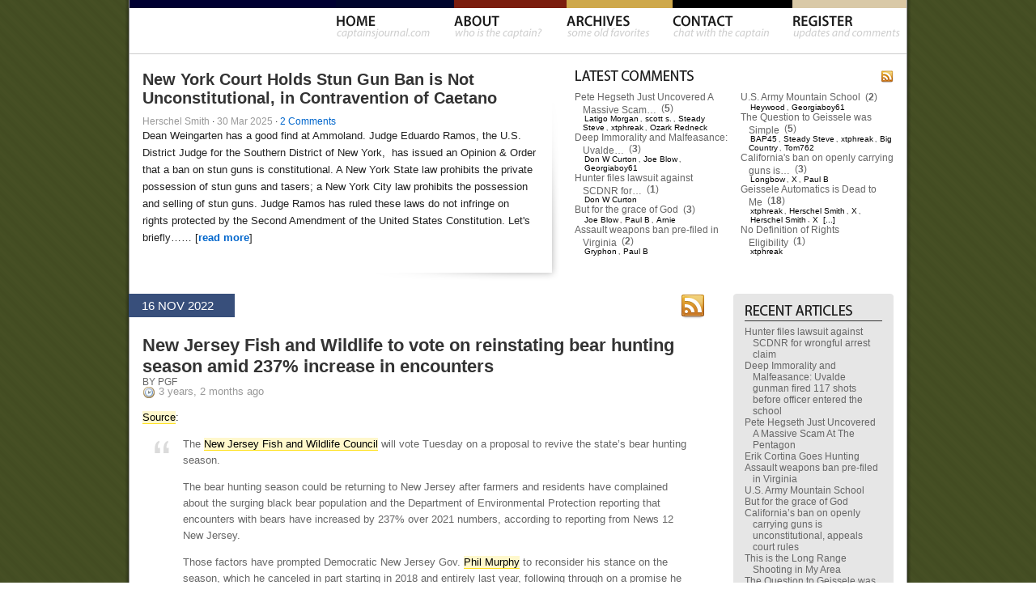

--- FILE ---
content_type: text/html; charset=UTF-8
request_url: https://www.captainsjournal.com/tag/new-jersey/
body_size: 17403
content:
<!DOCTYPE html PUBLIC "-//W3C//DTD XHTML 1.0 Transitional//EN" "http://www.w3.org/TR/xhtml1/DTD/xhtml1-transitional.dtd">
<html xmlns="http://www.w3.org/1999/xhtml" lang="en-US">

<head profile="http://gmpg.org/xfn/11">
	<meta http-equiv="Content-Type" content="text/html; charset=UTF-8" />
	<title>The Captain&#039;s Journal &raquo; New Jersey</title>
	
	<link href="/wp-content/themes/CJ2/style.css" rel="stylesheet" type="text/css" />
	<!--[if IE 6]>
		<style type="text/css" media="screen">
			#shadow{ background-image: none !important; }
			#col02{ margin-right:10px !important; }
			#popforie{ margin-right:6px; }
		</style>
	<![endif]-->	
	
	<link href="https://www.captainsjournal.com/wp-content/themes/CJ2/assets/jquery.tabs.css" rel="stylesheet" type="text/css" />
	<link href="https://www.captainsjournal.com/wp-content/themes/CJ2/assets/jquery.jcarousel.css" rel="stylesheet" type="text/css" />
	<link href="https://www.captainsjournal.com/wp-content/themes/CJ2/assets/jcarousel_skins/ie7/skin.css" rel="stylesheet" type="text/css" />

	<link rel="alternate" type="application/rss+xml" title="RSS 2.0" href="https://www.captainsjournal.com/feed/" />
	<link rel="alternate" type="text/xml" title="RSS .92" href="https://www.captainsjournal.com/feed/rss/" />
	<link rel="alternate" type="application/atom+xml" title="Atom 0.3" href="https://www.captainsjournal.com/feed/atom/" />
	
	<link rel="pingback" href="https://www.captainsjournal.com/xmlrpc.php" />
		<link rel='archives' title='January 2026' href='https://www.captainsjournal.com/2026/01/' />
	<link rel='archives' title='December 2025' href='https://www.captainsjournal.com/2025/12/' />
	<link rel='archives' title='November 2025' href='https://www.captainsjournal.com/2025/11/' />
	<link rel='archives' title='October 2025' href='https://www.captainsjournal.com/2025/10/' />
	<link rel='archives' title='September 2025' href='https://www.captainsjournal.com/2025/09/' />
	<link rel='archives' title='August 2025' href='https://www.captainsjournal.com/2025/08/' />
	<link rel='archives' title='July 2025' href='https://www.captainsjournal.com/2025/07/' />
	<link rel='archives' title='June 2025' href='https://www.captainsjournal.com/2025/06/' />
	<link rel='archives' title='May 2025' href='https://www.captainsjournal.com/2025/05/' />
	<link rel='archives' title='April 2025' href='https://www.captainsjournal.com/2025/04/' />
	<link rel='archives' title='March 2025' href='https://www.captainsjournal.com/2025/03/' />
	<link rel='archives' title='February 2025' href='https://www.captainsjournal.com/2025/02/' />
	<link rel='archives' title='January 2025' href='https://www.captainsjournal.com/2025/01/' />
	<link rel='archives' title='December 2024' href='https://www.captainsjournal.com/2024/12/' />
	<link rel='archives' title='November 2024' href='https://www.captainsjournal.com/2024/11/' />
	<link rel='archives' title='October 2024' href='https://www.captainsjournal.com/2024/10/' />
	<link rel='archives' title='September 2024' href='https://www.captainsjournal.com/2024/09/' />
	<link rel='archives' title='August 2024' href='https://www.captainsjournal.com/2024/08/' />
	<link rel='archives' title='July 2024' href='https://www.captainsjournal.com/2024/07/' />
	<link rel='archives' title='June 2024' href='https://www.captainsjournal.com/2024/06/' />
	<link rel='archives' title='May 2024' href='https://www.captainsjournal.com/2024/05/' />
	<link rel='archives' title='April 2024' href='https://www.captainsjournal.com/2024/04/' />
	<link rel='archives' title='March 2024' href='https://www.captainsjournal.com/2024/03/' />
	<link rel='archives' title='February 2024' href='https://www.captainsjournal.com/2024/02/' />
	<link rel='archives' title='January 2024' href='https://www.captainsjournal.com/2024/01/' />
	<link rel='archives' title='December 2023' href='https://www.captainsjournal.com/2023/12/' />
	<link rel='archives' title='November 2023' href='https://www.captainsjournal.com/2023/11/' />
	<link rel='archives' title='October 2023' href='https://www.captainsjournal.com/2023/10/' />
	<link rel='archives' title='September 2023' href='https://www.captainsjournal.com/2023/09/' />
	<link rel='archives' title='August 2023' href='https://www.captainsjournal.com/2023/08/' />
	<link rel='archives' title='July 2023' href='https://www.captainsjournal.com/2023/07/' />
	<link rel='archives' title='June 2023' href='https://www.captainsjournal.com/2023/06/' />
	<link rel='archives' title='May 2023' href='https://www.captainsjournal.com/2023/05/' />
	<link rel='archives' title='April 2023' href='https://www.captainsjournal.com/2023/04/' />
	<link rel='archives' title='March 2023' href='https://www.captainsjournal.com/2023/03/' />
	<link rel='archives' title='February 2023' href='https://www.captainsjournal.com/2023/02/' />
	<link rel='archives' title='January 2023' href='https://www.captainsjournal.com/2023/01/' />
	<link rel='archives' title='December 2022' href='https://www.captainsjournal.com/2022/12/' />
	<link rel='archives' title='November 2022' href='https://www.captainsjournal.com/2022/11/' />
	<link rel='archives' title='October 2022' href='https://www.captainsjournal.com/2022/10/' />
	<link rel='archives' title='September 2022' href='https://www.captainsjournal.com/2022/09/' />
	<link rel='archives' title='August 2022' href='https://www.captainsjournal.com/2022/08/' />
	<link rel='archives' title='July 2022' href='https://www.captainsjournal.com/2022/07/' />
	<link rel='archives' title='June 2022' href='https://www.captainsjournal.com/2022/06/' />
	<link rel='archives' title='May 2022' href='https://www.captainsjournal.com/2022/05/' />
	<link rel='archives' title='April 2022' href='https://www.captainsjournal.com/2022/04/' />
	<link rel='archives' title='March 2022' href='https://www.captainsjournal.com/2022/03/' />
	<link rel='archives' title='February 2022' href='https://www.captainsjournal.com/2022/02/' />
	<link rel='archives' title='January 2022' href='https://www.captainsjournal.com/2022/01/' />
	<link rel='archives' title='December 2021' href='https://www.captainsjournal.com/2021/12/' />
	<link rel='archives' title='November 2021' href='https://www.captainsjournal.com/2021/11/' />
	<link rel='archives' title='October 2021' href='https://www.captainsjournal.com/2021/10/' />
	<link rel='archives' title='September 2021' href='https://www.captainsjournal.com/2021/09/' />
	<link rel='archives' title='August 2021' href='https://www.captainsjournal.com/2021/08/' />
	<link rel='archives' title='July 2021' href='https://www.captainsjournal.com/2021/07/' />
	<link rel='archives' title='June 2021' href='https://www.captainsjournal.com/2021/06/' />
	<link rel='archives' title='May 2021' href='https://www.captainsjournal.com/2021/05/' />
	<link rel='archives' title='April 2021' href='https://www.captainsjournal.com/2021/04/' />
	<link rel='archives' title='March 2021' href='https://www.captainsjournal.com/2021/03/' />
	<link rel='archives' title='February 2021' href='https://www.captainsjournal.com/2021/02/' />
	<link rel='archives' title='January 2021' href='https://www.captainsjournal.com/2021/01/' />
	<link rel='archives' title='December 2020' href='https://www.captainsjournal.com/2020/12/' />
	<link rel='archives' title='November 2020' href='https://www.captainsjournal.com/2020/11/' />
	<link rel='archives' title='October 2020' href='https://www.captainsjournal.com/2020/10/' />
	<link rel='archives' title='September 2020' href='https://www.captainsjournal.com/2020/09/' />
	<link rel='archives' title='August 2020' href='https://www.captainsjournal.com/2020/08/' />
	<link rel='archives' title='July 2020' href='https://www.captainsjournal.com/2020/07/' />
	<link rel='archives' title='June 2020' href='https://www.captainsjournal.com/2020/06/' />
	<link rel='archives' title='May 2020' href='https://www.captainsjournal.com/2020/05/' />
	<link rel='archives' title='April 2020' href='https://www.captainsjournal.com/2020/04/' />
	<link rel='archives' title='March 2020' href='https://www.captainsjournal.com/2020/03/' />
	<link rel='archives' title='February 2020' href='https://www.captainsjournal.com/2020/02/' />
	<link rel='archives' title='January 2020' href='https://www.captainsjournal.com/2020/01/' />
	<link rel='archives' title='December 2019' href='https://www.captainsjournal.com/2019/12/' />
	<link rel='archives' title='November 2019' href='https://www.captainsjournal.com/2019/11/' />
	<link rel='archives' title='October 2019' href='https://www.captainsjournal.com/2019/10/' />
	<link rel='archives' title='September 2019' href='https://www.captainsjournal.com/2019/09/' />
	<link rel='archives' title='August 2019' href='https://www.captainsjournal.com/2019/08/' />
	<link rel='archives' title='July 2019' href='https://www.captainsjournal.com/2019/07/' />
	<link rel='archives' title='June 2019' href='https://www.captainsjournal.com/2019/06/' />
	<link rel='archives' title='May 2019' href='https://www.captainsjournal.com/2019/05/' />
	<link rel='archives' title='April 2019' href='https://www.captainsjournal.com/2019/04/' />
	<link rel='archives' title='March 2019' href='https://www.captainsjournal.com/2019/03/' />
	<link rel='archives' title='February 2019' href='https://www.captainsjournal.com/2019/02/' />
	<link rel='archives' title='January 2019' href='https://www.captainsjournal.com/2019/01/' />
	<link rel='archives' title='December 2018' href='https://www.captainsjournal.com/2018/12/' />
	<link rel='archives' title='November 2018' href='https://www.captainsjournal.com/2018/11/' />
	<link rel='archives' title='October 2018' href='https://www.captainsjournal.com/2018/10/' />
	<link rel='archives' title='September 2018' href='https://www.captainsjournal.com/2018/09/' />
	<link rel='archives' title='August 2018' href='https://www.captainsjournal.com/2018/08/' />
	<link rel='archives' title='July 2018' href='https://www.captainsjournal.com/2018/07/' />
	<link rel='archives' title='June 2018' href='https://www.captainsjournal.com/2018/06/' />
	<link rel='archives' title='May 2018' href='https://www.captainsjournal.com/2018/05/' />
	<link rel='archives' title='April 2018' href='https://www.captainsjournal.com/2018/04/' />
	<link rel='archives' title='March 2018' href='https://www.captainsjournal.com/2018/03/' />
	<link rel='archives' title='February 2018' href='https://www.captainsjournal.com/2018/02/' />
	<link rel='archives' title='January 2018' href='https://www.captainsjournal.com/2018/01/' />
	<link rel='archives' title='December 2017' href='https://www.captainsjournal.com/2017/12/' />
	<link rel='archives' title='November 2017' href='https://www.captainsjournal.com/2017/11/' />
	<link rel='archives' title='October 2017' href='https://www.captainsjournal.com/2017/10/' />
	<link rel='archives' title='September 2017' href='https://www.captainsjournal.com/2017/09/' />
	<link rel='archives' title='August 2017' href='https://www.captainsjournal.com/2017/08/' />
	<link rel='archives' title='July 2017' href='https://www.captainsjournal.com/2017/07/' />
	<link rel='archives' title='June 2017' href='https://www.captainsjournal.com/2017/06/' />
	<link rel='archives' title='May 2017' href='https://www.captainsjournal.com/2017/05/' />
	<link rel='archives' title='April 2017' href='https://www.captainsjournal.com/2017/04/' />
	<link rel='archives' title='March 2017' href='https://www.captainsjournal.com/2017/03/' />
	<link rel='archives' title='February 2017' href='https://www.captainsjournal.com/2017/02/' />
	<link rel='archives' title='January 2017' href='https://www.captainsjournal.com/2017/01/' />
	<link rel='archives' title='December 2016' href='https://www.captainsjournal.com/2016/12/' />
	<link rel='archives' title='November 2016' href='https://www.captainsjournal.com/2016/11/' />
	<link rel='archives' title='October 2016' href='https://www.captainsjournal.com/2016/10/' />
	<link rel='archives' title='September 2016' href='https://www.captainsjournal.com/2016/09/' />
	<link rel='archives' title='August 2016' href='https://www.captainsjournal.com/2016/08/' />
	<link rel='archives' title='July 2016' href='https://www.captainsjournal.com/2016/07/' />
	<link rel='archives' title='June 2016' href='https://www.captainsjournal.com/2016/06/' />
	<link rel='archives' title='May 2016' href='https://www.captainsjournal.com/2016/05/' />
	<link rel='archives' title='April 2016' href='https://www.captainsjournal.com/2016/04/' />
	<link rel='archives' title='March 2016' href='https://www.captainsjournal.com/2016/03/' />
	<link rel='archives' title='February 2016' href='https://www.captainsjournal.com/2016/02/' />
	<link rel='archives' title='January 2016' href='https://www.captainsjournal.com/2016/01/' />
	<link rel='archives' title='December 2015' href='https://www.captainsjournal.com/2015/12/' />
	<link rel='archives' title='November 2015' href='https://www.captainsjournal.com/2015/11/' />
	<link rel='archives' title='October 2015' href='https://www.captainsjournal.com/2015/10/' />
	<link rel='archives' title='September 2015' href='https://www.captainsjournal.com/2015/09/' />
	<link rel='archives' title='August 2015' href='https://www.captainsjournal.com/2015/08/' />
	<link rel='archives' title='July 2015' href='https://www.captainsjournal.com/2015/07/' />
	<link rel='archives' title='June 2015' href='https://www.captainsjournal.com/2015/06/' />
	<link rel='archives' title='May 2015' href='https://www.captainsjournal.com/2015/05/' />
	<link rel='archives' title='April 2015' href='https://www.captainsjournal.com/2015/04/' />
	<link rel='archives' title='March 2015' href='https://www.captainsjournal.com/2015/03/' />
	<link rel='archives' title='February 2015' href='https://www.captainsjournal.com/2015/02/' />
	<link rel='archives' title='January 2015' href='https://www.captainsjournal.com/2015/01/' />
	<link rel='archives' title='December 2014' href='https://www.captainsjournal.com/2014/12/' />
	<link rel='archives' title='November 2014' href='https://www.captainsjournal.com/2014/11/' />
	<link rel='archives' title='October 2014' href='https://www.captainsjournal.com/2014/10/' />
	<link rel='archives' title='September 2014' href='https://www.captainsjournal.com/2014/09/' />
	<link rel='archives' title='August 2014' href='https://www.captainsjournal.com/2014/08/' />
	<link rel='archives' title='July 2014' href='https://www.captainsjournal.com/2014/07/' />
	<link rel='archives' title='June 2014' href='https://www.captainsjournal.com/2014/06/' />
	<link rel='archives' title='May 2014' href='https://www.captainsjournal.com/2014/05/' />
	<link rel='archives' title='April 2014' href='https://www.captainsjournal.com/2014/04/' />
	<link rel='archives' title='March 2014' href='https://www.captainsjournal.com/2014/03/' />
	<link rel='archives' title='February 2014' href='https://www.captainsjournal.com/2014/02/' />
	<link rel='archives' title='January 2014' href='https://www.captainsjournal.com/2014/01/' />
	<link rel='archives' title='December 2013' href='https://www.captainsjournal.com/2013/12/' />
	<link rel='archives' title='November 2013' href='https://www.captainsjournal.com/2013/11/' />
	<link rel='archives' title='October 2013' href='https://www.captainsjournal.com/2013/10/' />
	<link rel='archives' title='September 2013' href='https://www.captainsjournal.com/2013/09/' />
	<link rel='archives' title='August 2013' href='https://www.captainsjournal.com/2013/08/' />
	<link rel='archives' title='July 2013' href='https://www.captainsjournal.com/2013/07/' />
	<link rel='archives' title='June 2013' href='https://www.captainsjournal.com/2013/06/' />
	<link rel='archives' title='May 2013' href='https://www.captainsjournal.com/2013/05/' />
	<link rel='archives' title='April 2013' href='https://www.captainsjournal.com/2013/04/' />
	<link rel='archives' title='March 2013' href='https://www.captainsjournal.com/2013/03/' />
	<link rel='archives' title='February 2013' href='https://www.captainsjournal.com/2013/02/' />
	<link rel='archives' title='January 2013' href='https://www.captainsjournal.com/2013/01/' />
	<link rel='archives' title='December 2012' href='https://www.captainsjournal.com/2012/12/' />
	<link rel='archives' title='November 2012' href='https://www.captainsjournal.com/2012/11/' />
	<link rel='archives' title='October 2012' href='https://www.captainsjournal.com/2012/10/' />
	<link rel='archives' title='September 2012' href='https://www.captainsjournal.com/2012/09/' />
	<link rel='archives' title='August 2012' href='https://www.captainsjournal.com/2012/08/' />
	<link rel='archives' title='July 2012' href='https://www.captainsjournal.com/2012/07/' />
	<link rel='archives' title='June 2012' href='https://www.captainsjournal.com/2012/06/' />
	<link rel='archives' title='May 2012' href='https://www.captainsjournal.com/2012/05/' />
	<link rel='archives' title='April 2012' href='https://www.captainsjournal.com/2012/04/' />
	<link rel='archives' title='March 2012' href='https://www.captainsjournal.com/2012/03/' />
	<link rel='archives' title='February 2012' href='https://www.captainsjournal.com/2012/02/' />
	<link rel='archives' title='January 2012' href='https://www.captainsjournal.com/2012/01/' />
	<link rel='archives' title='December 2011' href='https://www.captainsjournal.com/2011/12/' />
	<link rel='archives' title='November 2011' href='https://www.captainsjournal.com/2011/11/' />
	<link rel='archives' title='October 2011' href='https://www.captainsjournal.com/2011/10/' />
	<link rel='archives' title='September 2011' href='https://www.captainsjournal.com/2011/09/' />
	<link rel='archives' title='August 2011' href='https://www.captainsjournal.com/2011/08/' />
	<link rel='archives' title='July 2011' href='https://www.captainsjournal.com/2011/07/' />
	<link rel='archives' title='June 2011' href='https://www.captainsjournal.com/2011/06/' />
	<link rel='archives' title='May 2011' href='https://www.captainsjournal.com/2011/05/' />
	<link rel='archives' title='April 2011' href='https://www.captainsjournal.com/2011/04/' />
	<link rel='archives' title='March 2011' href='https://www.captainsjournal.com/2011/03/' />
	<link rel='archives' title='February 2011' href='https://www.captainsjournal.com/2011/02/' />
	<link rel='archives' title='January 2011' href='https://www.captainsjournal.com/2011/01/' />
	<link rel='archives' title='December 2010' href='https://www.captainsjournal.com/2010/12/' />
	<link rel='archives' title='November 2010' href='https://www.captainsjournal.com/2010/11/' />
	<link rel='archives' title='October 2010' href='https://www.captainsjournal.com/2010/10/' />
	<link rel='archives' title='September 2010' href='https://www.captainsjournal.com/2010/09/' />
	<link rel='archives' title='August 2010' href='https://www.captainsjournal.com/2010/08/' />
	<link rel='archives' title='July 2010' href='https://www.captainsjournal.com/2010/07/' />
	<link rel='archives' title='June 2010' href='https://www.captainsjournal.com/2010/06/' />
	<link rel='archives' title='May 2010' href='https://www.captainsjournal.com/2010/05/' />
	<link rel='archives' title='April 2010' href='https://www.captainsjournal.com/2010/04/' />
	<link rel='archives' title='March 2010' href='https://www.captainsjournal.com/2010/03/' />
	<link rel='archives' title='February 2010' href='https://www.captainsjournal.com/2010/02/' />
	<link rel='archives' title='January 2010' href='https://www.captainsjournal.com/2010/01/' />
	<link rel='archives' title='December 2009' href='https://www.captainsjournal.com/2009/12/' />
	<link rel='archives' title='November 2009' href='https://www.captainsjournal.com/2009/11/' />
	<link rel='archives' title='October 2009' href='https://www.captainsjournal.com/2009/10/' />
	<link rel='archives' title='September 2009' href='https://www.captainsjournal.com/2009/09/' />
	<link rel='archives' title='August 2009' href='https://www.captainsjournal.com/2009/08/' />
	<link rel='archives' title='July 2009' href='https://www.captainsjournal.com/2009/07/' />
	<link rel='archives' title='June 2009' href='https://www.captainsjournal.com/2009/06/' />
	<link rel='archives' title='May 2009' href='https://www.captainsjournal.com/2009/05/' />
	<link rel='archives' title='April 2009' href='https://www.captainsjournal.com/2009/04/' />
	<link rel='archives' title='March 2009' href='https://www.captainsjournal.com/2009/03/' />
	<link rel='archives' title='February 2009' href='https://www.captainsjournal.com/2009/02/' />
	<link rel='archives' title='January 2009' href='https://www.captainsjournal.com/2009/01/' />
	<link rel='archives' title='December 2008' href='https://www.captainsjournal.com/2008/12/' />
	<link rel='archives' title='November 2008' href='https://www.captainsjournal.com/2008/11/' />
	<link rel='archives' title='October 2008' href='https://www.captainsjournal.com/2008/10/' />
	<link rel='archives' title='September 2008' href='https://www.captainsjournal.com/2008/09/' />
	<link rel='archives' title='August 2008' href='https://www.captainsjournal.com/2008/08/' />
	<link rel='archives' title='July 2008' href='https://www.captainsjournal.com/2008/07/' />
	<link rel='archives' title='June 2008' href='https://www.captainsjournal.com/2008/06/' />
	<link rel='archives' title='May 2008' href='https://www.captainsjournal.com/2008/05/' />
	<link rel='archives' title='April 2008' href='https://www.captainsjournal.com/2008/04/' />
	<link rel='archives' title='March 2008' href='https://www.captainsjournal.com/2008/03/' />
	<link rel='archives' title='February 2008' href='https://www.captainsjournal.com/2008/02/' />
	<link rel='archives' title='January 2008' href='https://www.captainsjournal.com/2008/01/' />
	<link rel='archives' title='December 2007' href='https://www.captainsjournal.com/2007/12/' />
	<link rel='archives' title='November 2007' href='https://www.captainsjournal.com/2007/11/' />
	<link rel='archives' title='October 2007' href='https://www.captainsjournal.com/2007/10/' />
	<link rel='archives' title='September 2007' href='https://www.captainsjournal.com/2007/09/' />
	<link rel='archives' title='August 2007' href='https://www.captainsjournal.com/2007/08/' />
	<link rel='archives' title='July 2007' href='https://www.captainsjournal.com/2007/07/' />
	<link rel='archives' title='June 2007' href='https://www.captainsjournal.com/2007/06/' />
	<link rel='archives' title='May 2007' href='https://www.captainsjournal.com/2007/05/' />
	<link rel='archives' title='April 2007' href='https://www.captainsjournal.com/2007/04/' />
	<link rel='archives' title='March 2007' href='https://www.captainsjournal.com/2007/03/' />
	<link rel='archives' title='February 2007' href='https://www.captainsjournal.com/2007/02/' />
	<link rel='archives' title='January 2007' href='https://www.captainsjournal.com/2007/01/' />
	<link rel='archives' title='December 2006' href='https://www.captainsjournal.com/2006/12/' />
	<link rel='archives' title='November 2006' href='https://www.captainsjournal.com/2006/11/' />
	<link rel='archives' title='October 2006' href='https://www.captainsjournal.com/2006/10/' />
	<link rel='archives' title='September 2006' href='https://www.captainsjournal.com/2006/09/' />
	<link rel='archives' title='August 2006' href='https://www.captainsjournal.com/2006/08/' />
	<link rel='archives' title='July 2006' href='https://www.captainsjournal.com/2006/07/' />
	<link rel='archives' title='June 2006' href='https://www.captainsjournal.com/2006/06/' />
	<link rel='archives' title='May 2006' href='https://www.captainsjournal.com/2006/05/' />
	<link rel='dns-prefetch' href='//www.google.com' />
<link rel='dns-prefetch' href='//s.w.org' />
<link rel="alternate" type="application/rss+xml" title="The Captain&#039;s Journal &raquo; New Jersey Tag Feed" href="https://www.captainsjournal.com/tag/new-jersey/feed/" />
		<script type="text/javascript">
			window._wpemojiSettings = {"baseUrl":"https:\/\/s.w.org\/images\/core\/emoji\/2.2.1\/72x72\/","ext":".png","svgUrl":"https:\/\/s.w.org\/images\/core\/emoji\/2.2.1\/svg\/","svgExt":".svg","source":{"concatemoji":"https:\/\/www.captainsjournal.com\/wp-includes\/js\/wp-emoji-release.min.js?ver=4.7.31"}};
			!function(t,a,e){var r,n,i,o=a.createElement("canvas"),l=o.getContext&&o.getContext("2d");function c(t){var e=a.createElement("script");e.src=t,e.defer=e.type="text/javascript",a.getElementsByTagName("head")[0].appendChild(e)}for(i=Array("flag","emoji4"),e.supports={everything:!0,everythingExceptFlag:!0},n=0;n<i.length;n++)e.supports[i[n]]=function(t){var e,a=String.fromCharCode;if(!l||!l.fillText)return!1;switch(l.clearRect(0,0,o.width,o.height),l.textBaseline="top",l.font="600 32px Arial",t){case"flag":return(l.fillText(a(55356,56826,55356,56819),0,0),o.toDataURL().length<3e3)?!1:(l.clearRect(0,0,o.width,o.height),l.fillText(a(55356,57331,65039,8205,55356,57096),0,0),e=o.toDataURL(),l.clearRect(0,0,o.width,o.height),l.fillText(a(55356,57331,55356,57096),0,0),e!==o.toDataURL());case"emoji4":return l.fillText(a(55357,56425,55356,57341,8205,55357,56507),0,0),e=o.toDataURL(),l.clearRect(0,0,o.width,o.height),l.fillText(a(55357,56425,55356,57341,55357,56507),0,0),e!==o.toDataURL()}return!1}(i[n]),e.supports.everything=e.supports.everything&&e.supports[i[n]],"flag"!==i[n]&&(e.supports.everythingExceptFlag=e.supports.everythingExceptFlag&&e.supports[i[n]]);e.supports.everythingExceptFlag=e.supports.everythingExceptFlag&&!e.supports.flag,e.DOMReady=!1,e.readyCallback=function(){e.DOMReady=!0},e.supports.everything||(r=function(){e.readyCallback()},a.addEventListener?(a.addEventListener("DOMContentLoaded",r,!1),t.addEventListener("load",r,!1)):(t.attachEvent("onload",r),a.attachEvent("onreadystatechange",function(){"complete"===a.readyState&&e.readyCallback()})),(r=e.source||{}).concatemoji?c(r.concatemoji):r.wpemoji&&r.twemoji&&(c(r.twemoji),c(r.wpemoji)))}(window,document,window._wpemojiSettings);
		</script>
		<style type="text/css">
img.wp-smiley,
img.emoji {
	display: inline !important;
	border: none !important;
	box-shadow: none !important;
	height: 1em !important;
	width: 1em !important;
	margin: 0 .07em !important;
	vertical-align: -0.1em !important;
	background: none !important;
	padding: 0 !important;
}
</style>
<link rel='stylesheet' id='wsl-widget-css'  href='https://www.captainsjournal.com/wp-content/plugins/wordpress-social-login/assets/css/style.css?ver=4.7.31' type='text/css' media='all' />
<script type='text/javascript' src='https://www.captainsjournal.com/wp-includes/js/jquery/jquery.js?ver=1.12.4'></script>
<script type='text/javascript' src='https://www.captainsjournal.com/wp-includes/js/jquery/jquery-migrate.min.js?ver=1.4.1'></script>
<script type='text/javascript' src='https://www.captainsjournal.com/wp-content/plugins/google-analyticator/external-tracking.min.js?ver=6.5.2'></script>
<link rel='https://api.w.org/' href='https://www.captainsjournal.com/wp-json/' />
<link rel="EditURI" type="application/rsd+xml" title="RSD" href="https://www.captainsjournal.com/xmlrpc.php?rsd" />
<link rel="wlwmanifest" type="application/wlwmanifest+xml" href="https://www.captainsjournal.com/wp-includes/wlwmanifest.xml" /> 
<meta name="generator" content="WordPress 4.7.31" />
        <script type="text/javascript">
            var belaAjaxUrl="/wp-admin/admin-ajax.php";
            var belaAjaxAction = "bela_ajax";
        </script><link rel="stylesheet" href="https://www.captainsjournal.com/wp-content/plugins/better-extended-live-archive/css/bela-default.css?ver=20140509" type="text/css" medir="screen" /><!-- Google Analytics Tracking by Google Analyticator 6.5.2: http://www.videousermanuals.com/google-analyticator/ -->
<script type="text/javascript">
    var analyticsFileTypes = [''];
    var analyticsSnippet = 'enabled';
    var analyticsEventTracking = 'enabled';
</script>
<script type="text/javascript">
	var _gaq = _gaq || [];
  
	_gaq.push(['_setAccount', 'UA-76946-4']);
    _gaq.push(['_addDevId', 'i9k95']); // Google Analyticator App ID with Google
	_gaq.push(['_trackPageview']);

	(function() {
		var ga = document.createElement('script'); ga.type = 'text/javascript'; ga.async = true;
		                ga.src = ('https:' == document.location.protocol ? 'https://ssl' : 'http://www') + '.google-analytics.com/ga.js';
		                var s = document.getElementsByTagName('script')[0]; s.parentNode.insertBefore(ga, s);
	})();
</script>
	
		
	<script src="https://ajax.googleapis.com/ajax/libs/jquery/1.12.4/jquery.min.js"></script>
	<script src='https://www.captainsjournal.com/wp-includes/js/jquery/jquery-migrate.min.js?ver=1.4.1'></script>
	<script src="https://www.captainsjournal.com/wp-content/themes/CJ2/assets/jquery.tabs.pack.js" type="text/javascript"></script>
	<script src="https://www.captainsjournal.com/wp-content/themes/CJ2/assets/jquery.jcarousel.pack.js" type="text/javascript"></script>
	<script src="https://www.captainsjournal.com/wp-content/themes/CJ2/assets/cj.js" type="text/javascript"></script>
	<script type="text/javascript">
	
		//image preloader
		home_over= new Image(697,48);
		home_over.src="https://www.captainsjournal.com/wp-content/themes/CJ2/img/nav_home.gif";

		about_over= new Image(697,48);
		about_over.src="https://www.captainsjournal.com/wp-content/themes/CJ2/img/nav_about.gif";

		home_archives= new Image(697,48);
		home_archives.src="https://www.captainsjournal.com/wp-content/themes/CJ2/img/nav_archives.gif";

		home_contact= new Image(697,48);
		home_contact.src="https://www.captainsjournal.com/wp-content/themes/CJ2/img/nav_contact.gif";

		register_archives= new Image(697,48);
		register_archives.src="https://www.captainsjournal.com/wp-content/themes/CJ2/img/nav_register.gif";
		
		mast_down = new Image(532,170);
		mast_down.src="https://www.captainsjournal.com/wp-content/themes/CJ2/img/mast_down.jpg";
		
				//register tabs
		$(function() { $('#col01').tabs({ fxFade: true, fxSpeed: 'fast' }); });
				
		// Credits: Robert Penners easing equations (http://www.robertpenner.com/easing/).
		jQuery.easing['BounceEaseOut'] = function(p, t, b, c, d) {
			if ((t/=d) < (1/2.75)) {
				return c*(7.5625*t*t) + b;
			} else if (t < (2/2.75)) {
				return c*(7.5625*(t-=(1.5/2.75))*t + .75) + b;
			} else if (t < (2.5/2.75)) {
				return c*(7.5625*(t-=(2.25/2.75))*t + .9375) + b;
			} else {
				return c*(7.5625*(t-=(2.625/2.75))*t + .984375) + b;
			}
		};
		
		//register carousel
		jQuery(document).ready(function() {
		    jQuery('#mycarousel').jcarousel({
		        scroll: 1,
									easing: 'BounceEaseOut',
					animation: 1000
						    });
		});
		
	</script>
</head>

<body>

<div id="shadow">
	<div id="wrapper">
		<div id="nav">
			<!--div id="gSearch">
				<form method="get" action="http://www.google.com/search">
					<input type="text" name="q" maxlength="255" value="Type" id="q" />
					<input type="hidden" name="sitesearch" value="captainsjournal.com" />
				</form>
			</div-->
			<img src="https://www.captainsjournal.com/wp-content/themes/CJ2/img/nav.gif" width="697" height="48" usemap="#nav" name="navimg" />
			<map name="nav">
								<area shape="rect" coords="563,18,696,48" href="/wp-login.php?action=register" onmouseover="document.navimg.src='https://www.captainsjournal.com/wp-content/themes/CJ2/img/nav_register.gif'" onmouseout="document.navimg.src='https://www.captainsjournal.com/wp-content/themes/CJ2/img/nav.gif'">
				<area shape="rect" coords="415,17,536,46" href="/contact/" onmouseover="document.navimg.src='https://www.captainsjournal.com/wp-content/themes/CJ2/img/nav_contact.gif'" onmouseout="document.navimg.src='https://www.captainsjournal.com/wp-content/themes/CJ2/img/nav.gif'">
				<area shape="rect" coords="284,18,388,46" href="/archives/" onmouseover="document.navimg.src='https://www.captainsjournal.com/wp-content/themes/CJ2/img/nav_archives.gif'" onmouseout="document.navimg.src='https://www.captainsjournal.com/wp-content/themes/CJ2/img/nav.gif'">
				<area shape="rect" coords="146,17,255,47" href="/about/" onmouseover="document.navimg.src='https://www.captainsjournal.com/wp-content/themes/CJ2/img/nav_about.gif'" onmouseout="document.navimg.src='https://www.captainsjournal.com/wp-content/themes/CJ2/img/nav.gif'">
				<area shape="rect" coords="1,18,115,46" href="/" onmouseover="document.navimg.src='https://www.captainsjournal.com/wp-content/themes/CJ2/img/nav_home.gif'" onmouseout="document.navimg.src='https://www.captainsjournal.com/wp-content/themes/CJ2/img/nav.gif'">
			</map>
		</div>
		
		<hr style="border:0;background:#ccc;color:#ccc;height:1px;margin:10px 0 20px 0" />
		
		<!--div id="masthead">
			<div id="logoM">
				<a href="https://www.captainsjournal.com"></a>
			</div>
			<div id="dod">
				<img src="https://www.captainsjournal.com/wp-content/themes/CJ2/dod/rotate.php" width="417" height="170" />
				<img src="/wp-content/themes/CJ2/phpThumb/cache/phpThumb_cache_captainsjournal.com_src1b6a2481a2119a9f6926b03528c5ddaf_para11e2b5075876a23caff23728b37ab66_dat1195783319.jpeg" width="417" height="170" />
			</div>
		</div-->
<!-- end header -->

<div id="wrap_top">
	<div id="col01">
		<!--div id="subnav">
			<ul class="tabs-nav">
				<li class="tabs-selected"><a href="#fragment-1">Featured</a></li>
				<li><a href="#fragment-2" id="popforie">Popular</a></li>
				<li><a href="#fragment-3">Favorite</a></li>
			</ul>
		</div-->
		<div class="content" style="clear:both;">
			<div id="fragment-1" class="tabs-container">
									<div class="post" id="post-37334">
						<h3 class="storytitle" style="margin:0 0 10px 0"><a href="https://www.captainsjournal.com/2025/03/30/new-york-court-holds-stun-gun-ban-is-not-unconstitutional-in-contravention-of-caetano/" rel="bookmark">New York Court Holds Stun Gun Ban is Not Unconstitutional, in Contravention of Caetano</a></h3>
						<div class="meta">
							<span class="timesince">Herschel Smith</span> &middot; <span class="timesince">30 Mar 2025</span> &middot; <a href="https://www.captainsjournal.com/2025/03/30/new-york-court-holds-stun-gun-ban-is-not-unconstitutional-in-contravention-of-caetano/#comments">2 Comments</a>						</div>
												<p style="margin-top:0;">Dean Weingarten has a good find at Ammoland.
Judge Eduardo Ramos, the U.S. District Judge for the Southern District of New York,  has issued an Opinion & Order that a ban on stun guns is constitutional. A New York State law prohibits the private possession of stun guns and tasers; a New York City law prohibits the possession and selling of stun guns. Judge Ramos has ruled these laws do not infringe on rights protected by the Second Amendment of the United States Constitution.
Let's briefly&#0133;&#0133;&nbsp;[<a class="rmore" href="https://www.captainsjournal.com/2025/03/30/new-york-court-holds-stun-gun-ban-is-not-unconstitutional-in-contravention-of-caetano/">read more</a>]</p>
					</div>
							</div>
			<div id="fragment-2" class="tabs-container">
				<ul>
									</ul>
			</div>
			<div id="fragment-3" class="tabs-container">
				<div>
					<ul>
									</ul>
				</div>
			</div>
		</div>
	</div>
	<div id="col02">
		<div id="blc">
			<div id="rssicon_16">
				<a href="https://www.captainsjournal.com/comments/feed/"><img src="https://www.captainsjournal.com/wp-content/themes/CJ2/img/rss_16.gif" width="16" height="16" /></a>
			</div>
			<div id="blc_left"><ul><li class='alternate'><a href="https://www.captainsjournal.com/2026/01/18/pete-hegseth-just-uncovered-a-massive-scam-at-the-pentagon/" title="Last comment was 56 years, 1 month ago" class="activityentry">Pete Hegseth Just Uncovered A Massive Scam&#0133;</a>&nbsp;&nbsp;<a href="https://www.captainsjournal.com/2026/01/18/pete-hegseth-just-uncovered-a-massive-scam-at-the-pentagon/#comments" title="Go to the comments of this entry">(<strong>5</strong>)</a><br />
<small><a href="https://www.captainsjournal.com/2026/01/18/pete-hegseth-just-uncovered-a-massive-scam-at-the-pentagon/#comment-2360509" title="Posted 7 hours, 53 minutes ago">Latigo Morgan</a>, <a href="https://www.captainsjournal.com/2026/01/18/pete-hegseth-just-uncovered-a-massive-scam-at-the-pentagon/#comment-2359347" title="Posted 1 day, 16 hours ago">scott s.</a>, <a href="https://www.captainsjournal.com/2026/01/18/pete-hegseth-just-uncovered-a-massive-scam-at-the-pentagon/#comment-2358814" title="Posted 2 days, 8 hours ago">Steady Steve</a>, <a href="https://www.captainsjournal.com/2026/01/18/pete-hegseth-just-uncovered-a-massive-scam-at-the-pentagon/#comment-2358528" title="Posted 2 days, 17 hours ago">xtphreak</a>, <a href="https://www.captainsjournal.com/2026/01/18/pete-hegseth-just-uncovered-a-massive-scam-at-the-pentagon/#comment-2358087" title="Posted 3 days, 7 hours ago">Ozark Redneck</a></small></li>
<li class='alternate'><a href="https://www.captainsjournal.com/2026/01/18/deep-immorality-and-malfeasance-uvalde-gunman-fired-117-shots-before-officer-entered-the-school/" title="Last comment was 56 years, 1 month ago" class="activityentry">Deep Immorality and Malfeasance: Uvalde&#0133;</a>&nbsp;&nbsp;<a href="https://www.captainsjournal.com/2026/01/18/deep-immorality-and-malfeasance-uvalde-gunman-fired-117-shots-before-officer-entered-the-school/#comments" title="Go to the comments of this entry">(<strong>3</strong>)</a><br />
<small><a href="https://www.captainsjournal.com/2026/01/18/deep-immorality-and-malfeasance-uvalde-gunman-fired-117-shots-before-officer-entered-the-school/#comment-2360315" title="Posted 13 hours, 55 minutes ago">Don W Curton</a>, <a href="https://www.captainsjournal.com/2026/01/18/deep-immorality-and-malfeasance-uvalde-gunman-fired-117-shots-before-officer-entered-the-school/#comment-2358399" title="Posted 2 days, 21 hours ago">Joe Blow</a>, <a href="https://www.captainsjournal.com/2026/01/18/deep-immorality-and-malfeasance-uvalde-gunman-fired-117-shots-before-officer-entered-the-school/#comment-2358179" title="Posted 3 days, 4 hours ago">Georgiaboy61</a></small></li>
<li class='alternate'><a href="https://www.captainsjournal.com/2026/01/18/hunter-files-lawsuit-against-scdnr-for-wrongful-arrest-claim/" title="Last comment was 56 years, 1 month ago" class="activityentry">Hunter files lawsuit against SCDNR for&#0133;</a>&nbsp;&nbsp;<a href="https://www.captainsjournal.com/2026/01/18/hunter-files-lawsuit-against-scdnr-for-wrongful-arrest-claim/#comments" title="Go to the comments of this entry">(<strong>1</strong>)</a><br />
<small><a href="https://www.captainsjournal.com/2026/01/18/hunter-files-lawsuit-against-scdnr-for-wrongful-arrest-claim/#comment-2358546" title="Posted 2 days, 17 hours ago">Don W Curton</a></small></li>
<li class='alternate'><a href="https://www.captainsjournal.com/2026/01/11/but-for-the-grace-of-god/" title="Last comment was 56 years, 1 month ago" class="activityentry">But for the grace of God</a>&nbsp;&nbsp;<a href="https://www.captainsjournal.com/2026/01/11/but-for-the-grace-of-god/#comments" title="Go to the comments of this entry">(<strong>3</strong>)</a><br />
<small><a href="https://www.captainsjournal.com/2026/01/11/but-for-the-grace-of-god/#comment-2356755" title="Posted 4 days, 22 hours ago">Joe Blow</a>, <a href="https://www.captainsjournal.com/2026/01/11/but-for-the-grace-of-god/#comment-2353661" title="Posted 1 week, 1 day ago">Paul B</a>, <a href="https://www.captainsjournal.com/2026/01/11/but-for-the-grace-of-god/#comment-2352271" title="Posted 1 week, 3 days ago">Arnie</a></small></li>
<li class='alternate'><a href="https://www.captainsjournal.com/2026/01/11/assault-weapons-ban-pre-filed-in-virginia/" title="Last comment was 56 years, 1 month ago" class="activityentry">Assault weapons ban pre-filed in Virginia</a>&nbsp;&nbsp;<a href="https://www.captainsjournal.com/2026/01/11/assault-weapons-ban-pre-filed-in-virginia/#comments" title="Go to the comments of this entry">(<strong>2</strong>)</a><br />
<small><a href="https://www.captainsjournal.com/2026/01/11/assault-weapons-ban-pre-filed-in-virginia/#comment-2356326" title="Posted 5 days, 10 hours ago">Gryphon</a>, <a href="https://www.captainsjournal.com/2026/01/11/assault-weapons-ban-pre-filed-in-virginia/#comment-2352555" title="Posted 1 week, 2 days ago">Paul B</a></small></li>
</ul></div><div id="blc_right"><ul><li class='alternate'><a href="https://www.captainsjournal.com/2026/01/11/u-s-army-mountain-school/" title="Last comment was 56 years, 1 month ago" class="activityentry">U.S. Army Mountain School</a>&nbsp;&nbsp;<a href="https://www.captainsjournal.com/2026/01/11/u-s-army-mountain-school/#comments" title="Go to the comments of this entry">(<strong>2</strong>)</a><br />
<small><a href="https://www.captainsjournal.com/2026/01/11/u-s-army-mountain-school/#comment-2355070" title="Posted 6 days, 19 hours ago">Heywood</a>, <a href="https://www.captainsjournal.com/2026/01/11/u-s-army-mountain-school/#comment-2352169" title="Posted 1 week, 3 days ago">Georgiaboy61</a></small></li>
<li class='alternate'><a href="https://www.captainsjournal.com/2025/12/31/the-question-to-geissele-was-simple/" title="Last comment was 56 years, 1 month ago" class="activityentry">The Question to Geissele was Simple</a>&nbsp;&nbsp;<a href="https://www.captainsjournal.com/2025/12/31/the-question-to-geissele-was-simple/#comments" title="Go to the comments of this entry">(<strong>5</strong>)</a><br />
<small><a href="https://www.captainsjournal.com/2025/12/31/the-question-to-geissele-was-simple/#comment-2352575" title="Posted 1 week, 2 days ago">BAP45</a>, <a href="https://www.captainsjournal.com/2025/12/31/the-question-to-geissele-was-simple/#comment-2348274" title="Posted 2 weeks ago">Steady Steve</a>, <a href="https://www.captainsjournal.com/2025/12/31/the-question-to-geissele-was-simple/#comment-2345076" title="Posted 2 weeks, 3 days ago">xtphreak</a>, <a href="https://www.captainsjournal.com/2025/12/31/the-question-to-geissele-was-simple/#comment-2344671" title="Posted 2 weeks, 4 days ago">Big Country</a>, <a href="https://www.captainsjournal.com/2025/12/31/the-question-to-geissele-was-simple/#comment-2344553" title="Posted 2 weeks, 4 days ago">Tom762</a></small></li>
<li class='alternate'><a href="https://www.captainsjournal.com/2026/01/05/californias-ban-on-openly-carrying-guns-is-unconstitutional-appeals-court-rules/" title="Last comment was 56 years, 1 month ago" class="activityentry">California's ban on openly carrying guns is&#0133;</a>&nbsp;&nbsp;<a href="https://www.captainsjournal.com/2026/01/05/californias-ban-on-openly-carrying-guns-is-unconstitutional-appeals-court-rules/#comments" title="Go to the comments of this entry">(<strong>3</strong>)</a><br />
<small><a href="https://www.captainsjournal.com/2026/01/05/californias-ban-on-openly-carrying-guns-is-unconstitutional-appeals-court-rules/#comment-2352207" title="Posted 1 week, 3 days ago">Longbow</a>, <a href="https://www.captainsjournal.com/2026/01/05/californias-ban-on-openly-carrying-guns-is-unconstitutional-appeals-court-rules/#comment-2347555" title="Posted 2 weeks, 1 day ago">X</a>, <a href="https://www.captainsjournal.com/2026/01/05/californias-ban-on-openly-carrying-guns-is-unconstitutional-appeals-court-rules/#comment-2347227" title="Posted 2 weeks, 1 day ago">Paul B</a></small></li>
<li class='alternate'><a href="https://www.captainsjournal.com/2025/12/28/geissele-automatics-is-dead-to-me/" title="Last comment was 56 years, 1 month ago" class="activityentry">Geissele Automatics is Dead to Me</a>&nbsp;&nbsp;<a href="https://www.captainsjournal.com/2025/12/28/geissele-automatics-is-dead-to-me/#comments" title="Go to the comments of this entry">(<strong>18</strong>)</a><br />
<small><a href="https://www.captainsjournal.com/2025/12/28/geissele-automatics-is-dead-to-me/#comment-2345080" title="Posted 2 weeks, 3 days ago">xtphreak</a>, <a href="https://www.captainsjournal.com/2025/12/28/geissele-automatics-is-dead-to-me/#comment-2342599" title="Posted 2 weeks, 6 days ago">Herschel Smith</a>, <a href="https://www.captainsjournal.com/2025/12/28/geissele-automatics-is-dead-to-me/#comment-2341694" title="Posted 3 weeks ago">X</a>, <a href="https://www.captainsjournal.com/2025/12/28/geissele-automatics-is-dead-to-me/#comment-2341563" title="Posted 3 weeks ago">Herschel Smith</a>, <a href="https://www.captainsjournal.com/2025/12/28/geissele-automatics-is-dead-to-me/#comment-2341423" title="Posted 3 weeks ago">X</a> <a href="https://www.captainsjournal.com/2025/12/28/geissele-automatics-is-dead-to-me/#comments" title="Go to the comments of this entry">[...]</a></small></li>
<li class='alternate'><a href="https://www.captainsjournal.com/2025/12/31/no-definition-of-rights-eligibility/" title="Last comment was 56 years, 1 month ago" class="activityentry">No Definition of Rights Eligibility</a>&nbsp;&nbsp;<a href="https://www.captainsjournal.com/2025/12/31/no-definition-of-rights-eligibility/#comments" title="Go to the comments of this entry">(<strong>1</strong>)</a><br />
<small><a href="https://www.captainsjournal.com/2025/12/31/no-definition-of-rights-eligibility/#comment-2345075" title="Posted 2 weeks, 3 days ago">xtphreak</a></small></li>
</ul></div>			<br clear="all">
		</div>
	</div>
</div>
<div id="wrap_bottom">
	<div id="wbi">
		<div id="col03">
			
						
							
				<div id="rssicon"><a href="https://www.captainsjournal.com/feed/"><img src="https://www.captainsjournal.com/wp-content/themes/CJ2/img/rss_32.gif" height="32" width="32" /></a></div>
			
						
						
						
										
								
				<div class="post_date">16 Nov 2022</div>
				
				<div class="post" id="post-33084">
					
					<h3 class="storytitle"><a href="https://www.captainsjournal.com/2022/11/16/new-jersey-fish-and-wildlife-to-vote-on-reinstating-bear-hunting-season-amid-237-increase-in-encounters/" rel="bookmark">New Jersey Fish and Wildlife to vote on reinstating bear hunting season amid 237% increase in encounters</a></h3>
					
					<span class="pAuth">BY PGF</span>
					
					<br />
					
					<img src="https://www.captainsjournal.com/wp-content/themes/CJ2/img/time.gif" width="16" height="16" class="icons" /><span class="timesince">3 years, 2 months ago</span>					
					<div class="storycontent">
						<p><a href="https://www.foxnews.com/us/new-jersey-fish-game-vote-reinstating-bear-hunting-season-amid-237-increase-encounters">Source</a>:</p>
<blockquote>
<p class="speakable">The <a href="https://www.foxnews.com/category/us/us-regions/northeast/new-jersey" target="_blank" rel="noopener noreferrer">New Jersey Fish and Wildlife Council</a> will vote Tuesday on a proposal to revive the state&#8217;s bear hunting season.</p>
<p class="speakable">The bear hunting season could be returning to New Jersey after farmers and residents have complained about the surging black bear population and the Department of Environmental Protection reporting that encounters with bears have increased by 237% over 2021 numbers, according to reporting from News 12 New Jersey.</p>
<p>Those factors have prompted Democratic New Jersey Gov. <a href="https://www.foxnews.com/category/person/phil-murphy" target="_blank" rel="noopener noreferrer">Phil Murphy</a> to reconsider his stance on the season, which he canceled in part starting in 2018 and entirely last year, following through on a promise he made to animal rights activists during his 2017 election campaign.</p>
<p>&#8220;Since the outset of my administration, I have promised to ground every difficult decision on the latest science and evidence in order to protect our communities,&#8221; Murphy said in a statement last week while signaling support for reviving the hunt.</p>
<p>&#8220;From the data we have analyzed to the stories we have heard from families across the state, it is clear that New Jersey’s black bear population is growing significantly, and <strong>nonlethal bear management strategies alone are not enough to mitigate this trend.</strong>&#8221;</p>
<p>Murphy&#8217;s change of heart would be a welcome one for many state residents who have complained of increased <a href="https://www.foxnews.com/category/science/wild-nature" target="_blank" rel="noopener noreferrer">encounters with bears</a> that have terrified residents and damaged crops and livestock.</p>
<p>&#8220;They really knock a lot of corn down, eat a lot of corn and they&#8217;ll take anywhere from 5% to 25% of a field. We&#8217;ve seen some fields that have been 70% decimated this year,&#8221; Phillip Broadhecker, a farmer from Hampton Township, told News 12. &#8220;You can actually go on to Google maps and look at Earth views in the fall of fields and see circles and round spots in fields, and it&#8217;s astounding how bad it is.&#8221;</p>
<p>Broadhecker said the damage doesn&#8217;t stop at crops, noting that livestock and even <a href="https://www.foxnews.com/category/entertainment/genres/pets" target="_blank" rel="noopener noreferrer">people&#8217;s pets</a> have been the targets of the growing population of bears.</p>
<p>&#8220;We&#8217;ve got a lot of livestock that have been killed or injured up here. Goats, chickens, pigs, small horses, even people&#8217;s dogs,&#8221; he said.</p></blockquote>
					</div>
					
					<div id="post_footer">
						
						<table cellspacing="0" cellpadding="0" border="0" width="100%">
							<tr>
								<td width="100%" style="text-align:left;">
									<div class="feedback">
																															<img src="https://www.captainsjournal.com/wp-content/themes/CJ2/img/comments.gif" width="16" height="16" class="icons" /><a href="https://www.captainsjournal.com/2022/11/16/new-jersey-fish-and-wildlife-to-vote-on-reinstating-bear-hunting-season-amid-237-increase-in-encounters/#comments">1 Comment</a>																															<div class="meta"><img src="https://www.captainsjournal.com/wp-content/themes/CJ2/img/tags.gif" width="16" height="16" class="icons" /><a href="https://www.captainsjournal.com/category/animals/" rel="category tag">Animals</a>,<a href="https://www.captainsjournal.com/category/hunting/" rel="category tag">Hunting</a>  Tags: <a href="https://www.captainsjournal.com/tag/bears/" rel="tag">Bears</a>, <a href="https://www.captainsjournal.com/tag/new-jersey/" rel="tag">New Jersey</a> &#8212; </div>
																			</div>
								</td>
															</tr>
						</table>
						
					</div>
					
										
									</div>

				
						
			<div id="on">
							</div>
			
		</div>
		
		<!-- begin sidebar -->

<div id="col05">
	
		
	<div class="col05_cont_wrap">
		<div class="col05_cont">
			<div id="recent_articles">
				<img src="https://www.captainsjournal.com/wp-content/themes/CJ2/img/hd_recent.gif" />
				<hr align="left" />
				<ul>
					
					 
					 
						<li><a href="https://www.captainsjournal.com/2026/01/18/hunter-files-lawsuit-against-scdnr-for-wrongful-arrest-claim/" rel="bookmark" title="Permanent Link to &ldquo;Hunter files lawsuit against SCDNR for wrongful arrest claim&rdquo;">Hunter files lawsuit against SCDNR for wrongful arrest claim</a></li> 
					 
						<li><a href="https://www.captainsjournal.com/2026/01/18/deep-immorality-and-malfeasance-uvalde-gunman-fired-117-shots-before-officer-entered-the-school/" rel="bookmark" title="Permanent Link to &ldquo;Deep Immorality and Malfeasance: Uvalde gunman fired 117 shots before officer entered the school&rdquo;">Deep Immorality and Malfeasance: Uvalde gunman fired 117 shots before officer entered the school</a></li> 
					 
						<li><a href="https://www.captainsjournal.com/2026/01/18/pete-hegseth-just-uncovered-a-massive-scam-at-the-pentagon/" rel="bookmark" title="Permanent Link to &ldquo;Pete Hegseth Just Uncovered A Massive Scam At The Pentagon&rdquo;">Pete Hegseth Just Uncovered A Massive Scam At The Pentagon</a></li> 
					 
						<li><a href="https://www.captainsjournal.com/2026/01/18/erik-cortina-goes-hunting/" rel="bookmark" title="Permanent Link to &ldquo;Erik Cortina Goes Hunting&rdquo;">Erik Cortina Goes Hunting</a></li> 
					 
						<li><a href="https://www.captainsjournal.com/2026/01/11/assault-weapons-ban-pre-filed-in-virginia/" rel="bookmark" title="Permanent Link to &ldquo;Assault weapons ban pre-filed in Virginia&rdquo;">Assault weapons ban pre-filed in Virginia</a></li> 
					 
						<li><a href="https://www.captainsjournal.com/2026/01/11/u-s-army-mountain-school/" rel="bookmark" title="Permanent Link to &ldquo;U.S. Army Mountain School&rdquo;">U.S. Army Mountain School</a></li> 
					 
						<li><a href="https://www.captainsjournal.com/2026/01/11/but-for-the-grace-of-god/" rel="bookmark" title="Permanent Link to &ldquo;But for the grace of God&rdquo;">But for the grace of God</a></li> 
					 
						<li><a href="https://www.captainsjournal.com/2026/01/05/californias-ban-on-openly-carrying-guns-is-unconstitutional-appeals-court-rules/" rel="bookmark" title="Permanent Link to &ldquo;California&#8217;s ban on openly carrying guns is unconstitutional, appeals court rules&rdquo;">California&#8217;s ban on openly carrying guns is unconstitutional, appeals court rules</a></li> 
					 
						<li><a href="https://www.captainsjournal.com/2026/01/05/this-is-the-long-range-shooting-in-my-area/" rel="bookmark" title="Permanent Link to &ldquo;This is the Long Range Shooting in My Area&rdquo;">This is the Long Range Shooting in My Area</a></li> 
					 
						<li><a href="https://www.captainsjournal.com/2025/12/31/the-question-to-geissele-was-simple/" rel="bookmark" title="Permanent Link to &ldquo;The Question to Geissele was Simple&rdquo;">The Question to Geissele was Simple</a></li> 
					 
						<li><a href="https://www.captainsjournal.com/2025/12/31/doj-defends-federal-knife-ban/" rel="bookmark" title="Permanent Link to &ldquo;DOJ Defends Federal Knife Ban&rdquo;">DOJ Defends Federal Knife Ban</a></li> 
					 
						<li><a href="https://www.captainsjournal.com/2025/12/31/open-fields-doctrine-in-michigan/" rel="bookmark" title="Permanent Link to &ldquo;Open Fields Doctrine in Michigan&rdquo;">Open Fields Doctrine in Michigan</a></li> 
					 
						<li><a href="https://www.captainsjournal.com/2025/12/31/no-definition-of-rights-eligibility/" rel="bookmark" title="Permanent Link to &ldquo;No Definition of Rights Eligibility&rdquo;">No Definition of Rights Eligibility</a></li> 
					 
						<li><a href="https://www.captainsjournal.com/2025/12/28/geissele-automatics-is-dead-to-me/" rel="bookmark" title="Permanent Link to &ldquo;Geissele Automatics is Dead to Me&rdquo;">Geissele Automatics is Dead to Me</a></li> 
					 
						<li><a href="https://www.captainsjournal.com/2025/12/25/merry-christmas-2025/" rel="bookmark" title="Permanent Link to &ldquo;Merry Christmas 2025&rdquo;">Merry Christmas 2025</a></li> 
										
									</ul>
			</div>
		</div>
	</div>
	
			<div class="col05_cont_wrap">
			<div class="col05_cont">
				<div id="blogroll">
					<img src="https://www.captainsjournal.com/wp-content/themes/CJ2/img/hd_other-reads.gif" />
					<hr align="left" />
						<a href="http://armedandsafe.blogspot.com/">Armed and Safe</a><br />
<a href="http://coldfury.com/">Cold Fury</a><br />
<a href="http://directorblue.blogspot.com/">Doug Ross</a><br />
<a href="http://www.instapundit.com/">Instapundit</a><br />
<a href="http://jbsanctuary.wordpress.com/">JB&#8217;s Sanctuary</a><br />
<a href="https://ogdaa.blogspot.com/">Knuckledraggin</a><br />
<a href="http://legalinsurrection.com/">Legal Insurrection</a><br />
<a href="http://www.ncgunblog.com/">NC Gun Blog</a><br />
<a href="http://armsandthelaw.com/">Of Arms And The Law</a><br />
<a href="http://www.saysuncle.com/">Say Uncle</a><br />
<a href="http://sipseystreetirregulars.blogspot.com/">Sipsey Street Irregulars</a><br />
<a href="http://thegunfeed.com/">The Gun Feed</a><br />
<a href="http://thegunwire.com/">The Gun Wire</a><br />
<a href="http://smallestminority.blogspot.com/">The Smallest Minority</a><br />
<a href="http://waronguns.blogspot.com/">The War On Guns</a><br />
<a href="https://westernrifleshooters.us/">Western Rifle Shooters</a><br />
				</div>
			</div>
		</div>
	
				
	<div class="col05_cont_wrap">
		<div class="col05_cont">
			<div id="tcj_type">
				<img src="https://www.captainsjournal.com/wp-content/themes/CJ2/img/hd_type.gif" />
				<hr align="left" />
					<a href="https://www.captainsjournal.com/category/26th-meu/" >26th MEU</a> (10)<br />
	<a href="https://www.captainsjournal.com/category/abu-muqawama/" >Abu Muqawama</a> (12)<br />
	<a href="https://www.captainsjournal.com/category/acog/" >ACOG</a> (2)<br />
	<a href="https://www.captainsjournal.com/category/acogs/" >ACOGs</a> (1)<br />
	<a href="https://www.captainsjournal.com/category/afghan-national-army/" >Afghan National Army</a> (36)<br />
	<a href="https://www.captainsjournal.com/category/afghan-national-police/" >Afghan National Police</a> (17)<br />
	<a href="https://www.captainsjournal.com/category/afghanistan/" >Afghanistan</a> (704)<br />
	<a href="https://www.captainsjournal.com/category/afghanistan-sofa/" >Afghanistan SOFA</a> (4)<br />
	<a href="https://www.captainsjournal.com/category/agriculture-in-coin/" >Agriculture in COIN</a> (3)<br />
	<a href="https://www.captainsjournal.com/category/agw/" >AGW</a> (1)<br />
	<a href="https://www.captainsjournal.com/category/air-force/" >Air Force</a> (41)<br />
	<a href="https://www.captainsjournal.com/category/air-power/" >Air Power</a> (10)<br />
	<a href="https://www.captainsjournal.com/category/al-qaeda/" >al Qaeda</a> (83)<br />
	<a href="https://www.captainsjournal.com/category/ali-al-sistani/" >Ali al-Sistani</a> (1)<br />
	<a href="https://www.captainsjournal.com/category/america/" >America</a> (22)<br />
	<a href="https://www.captainsjournal.com/category/ammunition/" >Ammunition</a> (303)<br />
	<a href="https://www.captainsjournal.com/category/animals/" >Animals</a> (319)<br />
	<a href="https://www.captainsjournal.com/category/ansar-al-sunna/" >Ansar al Sunna</a> (15)<br />
	<a href="https://www.captainsjournal.com/category/anthropology/" >Anthropology</a> (3)<br />
	<a href="https://www.captainsjournal.com/category/antonin-scalia/" >Antonin Scalia</a> (1)<br />
	<a href="https://www.captainsjournal.com/category/ars/" >AR-15s</a> (393)<br />
	<a href="https://www.captainsjournal.com/category/arghandab-river-valley/" >Arghandab River Valley</a> (1)<br />
	<a href="https://www.captainsjournal.com/category/arlington-cemetery/" >Arlington Cemetery</a> (2)<br />
	<a href="https://www.captainsjournal.com/category/army/" >Army</a> (90)<br />
	<a href="https://www.captainsjournal.com/category/assassinations/" >Assassinations</a> (2)<br />
	<a href="https://www.captainsjournal.com/category/assault-weapon-ban/" >Assault Weapon Ban</a> (29)<br />
	<a href="https://www.captainsjournal.com/category/australian-army/" >Australian Army</a> (7)<br />
	<a href="https://www.captainsjournal.com/category/azerbaijan/" >Azerbaijan</a> (4)<br />
	<a href="https://www.captainsjournal.com/category/backpacking/" >Backpacking</a> (4)<br />
	<a href="https://www.captainsjournal.com/category/badr-organization/" >Badr Organization</a> (8)<br />
	<a href="https://www.captainsjournal.com/category/baitullah-mehsud/" >Baitullah Mehsud</a> (21)<br />
	<a href="https://www.captainsjournal.com/category/basra/" >Basra</a> (17)<br />
	<a href="https://www.captainsjournal.com/category/batfe/" >BATFE</a> (245)<br />
	<a href="https://www.captainsjournal.com/category/battle-of-bari-alai/" >Battle of Bari Alai</a> (2)<br />
	<a href="https://www.captainsjournal.com/category/battle-of-wanat/" >Battle of Wanat</a> (18)<br />
	<a href="https://www.captainsjournal.com/category/battle-space-weight/" >Battle Space Weight</a> (3)<br />
	<a href="https://www.captainsjournal.com/category/bin-laden/" >Bin Laden</a> (7)<br />
	<a href="https://www.captainsjournal.com/category/blogroll/" >Blogroll</a> (3)<br />
	<a href="https://www.captainsjournal.com/category/blogs/" >Blogs</a> (24)<br />
	<a href="https://www.captainsjournal.com/category/body-armor/" >Body Armor</a> (23)<br />
	<a href="https://www.captainsjournal.com/category/books/" >Books</a> (3)<br />
	<a href="https://www.captainsjournal.com/category/border-war/" >Border War</a> (18)<br />
	<a href="https://www.captainsjournal.com/category/brady-campaign/" >Brady Campaign</a> (1)<br />
	<a href="https://www.captainsjournal.com/category/britain/" >Britain</a> (39)<br />
	<a href="https://www.captainsjournal.com/category/british-army/" >British Army</a> (36)<br />
	<a href="https://www.captainsjournal.com/category/camping/" >Camping</a> (5)<br />
	<a href="https://www.captainsjournal.com/category/canada/" >Canada</a> (18)<br />
	<a href="https://www.captainsjournal.com/category/castle-doctrine/" >Castle Doctrine</a> (1)<br />
	<a href="https://www.captainsjournal.com/category/caucasus/" >Caucasus</a> (6)<br />
	<a href="https://www.captainsjournal.com/category/centcom/" >CENTCOM</a> (7)<br />
	<a href="https://www.captainsjournal.com/category/center-for-a-new-american-security/" >Center For a New American Security</a> (8)<br />
	<a href="https://www.captainsjournal.com/category/charity/" >Charity</a> (3)<br />
	<a href="https://www.captainsjournal.com/category/china/" >China</a> (18)<br />
	<a href="https://www.captainsjournal.com/category/christmas/" >Christmas</a> (18)<br />
	<a href="https://www.captainsjournal.com/category/cia/" >CIA</a> (30)<br />
	<a href="https://www.captainsjournal.com/category/civilian-national-security-force/" >Civilian National Security Force</a> (3)<br />
	<a href="https://www.captainsjournal.com/category/col-gian-gentile/" >Col. Gian Gentile</a> (9)<br />
	<a href="https://www.captainsjournal.com/category/combat-outposts/" >Combat Outposts</a> (3)<br />
	<a href="https://www.captainsjournal.com/category/combat-video/" >Combat Video</a> (2)<br />
	<a href="https://www.captainsjournal.com/category/concerned-citizens/" >Concerned Citizens</a> (6)<br />
	<a href="https://www.captainsjournal.com/category/constabulary-actions/" >Constabulary Actions</a> (3)<br />
	<a href="https://www.captainsjournal.com/category/coolness-factor/" >Coolness Factor</a> (3)<br />
	<a href="https://www.captainsjournal.com/category/cop-keating/" >COP Keating</a> (4)<br />
	<a href="https://www.captainsjournal.com/category/corruption-in-coin/" >Corruption in COIN</a> (4)<br />
	<a href="https://www.captainsjournal.com/category/council-on-foreign-relations/" >Council on Foreign Relations</a> (1)<br />
	<a href="https://www.captainsjournal.com/category/counterinsurgency/" >Counterinsurgency</a> (218)<br />
	<a href="https://www.captainsjournal.com/category/dadt/" >DADT</a> (2)<br />
	<a href="https://www.captainsjournal.com/category/david-rohde/" >David Rohde</a> (1)<br />
	<a href="https://www.captainsjournal.com/category/defense-contractors/" >Defense Contractors</a> (2)<br />
	<a href="https://www.captainsjournal.com/category/department-of-defense/" >Department of Defense</a> (220)<br />
	<a href="https://www.captainsjournal.com/category/department-of-homeland-security/" >Department of Homeland Security</a> (26)<br />
	<a href="https://www.captainsjournal.com/category/disaster-preparedness/" >Disaster Preparedness</a> (5)<br />
	<a href="https://www.captainsjournal.com/category/distributed-operations/" >Distributed Operations</a> (5)<br />
	<a href="https://www.captainsjournal.com/category/dogs/" >Dogs</a> (15)<br />
	<a href="https://www.captainsjournal.com/category/donald-trump/" >Donald Trump</a> (27)<br />
	<a href="https://www.captainsjournal.com/category/drone-campaign/" >Drone Campaign</a> (4)<br />
	<a href="https://www.captainsjournal.com/category/efv/" >EFV</a> (3)<br />
	<a href="https://www.captainsjournal.com/category/egypt/" >Egypt</a> (12)<br />
	<a href="https://www.captainsjournal.com/category/el-salvador/" >El Salvador</a> (1)<br />
	<a href="https://www.captainsjournal.com/category/embassy-security/" >Embassy Security</a> (1)<br />
	<a href="https://www.captainsjournal.com/category/enemy-spotters/" >Enemy Spotters</a> (1)<br />
	<a href="https://www.captainsjournal.com/category/expeditionary-warfare/" >Expeditionary Warfare</a> (18)<br />
	<a href="https://www.captainsjournal.com/category/f-22/" >F-22</a> (2)<br />
	<a href="https://www.captainsjournal.com/category/f-35/" >F-35</a> (1)<br />
	<a href="https://www.captainsjournal.com/category/fallujah/" >Fallujah</a> (17)<br />
	<a href="https://www.captainsjournal.com/category/far-east/" >Far East</a> (3)<br />
	<a href="https://www.captainsjournal.com/category/fathers-and-sons/" >Fathers and Sons</a> (2)<br />
	<a href="https://www.captainsjournal.com/category/favorite/" >Favorite</a> (1)<br />
	<a href="https://www.captainsjournal.com/category/fazlullah/" >Fazlullah</a> (3)<br />
	<a href="https://www.captainsjournal.com/category/fbi/" >FBI</a> (39)<br />
	<a href="https://www.captainsjournal.com/category/featured/" >Featured</a> (192)<br />
	<a href="https://www.captainsjournal.com/category/federal-firearms-laws/" >Federal Firearms Laws</a> (18)<br />
	<a href="https://www.captainsjournal.com/category/financing-the-taliban/" >Financing the Taliban</a> (2)<br />
	<a href="https://www.captainsjournal.com/category/firearms/" >Firearms</a> (1,864)<br />
	<a href="https://www.captainsjournal.com/category/football/" >Football</a> (1)<br />
	<a href="https://www.captainsjournal.com/category/force-projection/" >Force Projection</a> (35)<br />
	<a href="https://www.captainsjournal.com/category/force-protection/" >Force Protection</a> (4)<br />
	<a href="https://www.captainsjournal.com/category/force-transformation/" >Force Transformation</a> (1)<br />
	<a href="https://www.captainsjournal.com/category/foreign-policy/" >Foreign Policy</a> (27)<br />
	<a href="https://www.captainsjournal.com/category/fukushima-reactor-accident/" >Fukushima Reactor Accident</a> (6)<br />
	<a href="https://www.captainsjournal.com/category/ganjgal/" >Ganjgal</a> (1)<br />
	<a href="https://www.captainsjournal.com/category/garmsir/" >Garmsir</a> (1)<br />
	<a href="https://www.captainsjournal.com/category/general/" >general</a> (15)<br />
	<a href="https://www.captainsjournal.com/category/general-amos/" >General Amos</a> (1)<br />
	<a href="https://www.captainsjournal.com/category/general-james-mattis/" >General James Mattis</a> (1)<br />
	<a href="https://www.captainsjournal.com/category/general-mcchrystal/" >General McChrystal</a> (44)<br />
	<a href="https://www.captainsjournal.com/category/general-mckiernan/" >General McKiernan</a> (6)<br />
	<a href="https://www.captainsjournal.com/category/general-rodriguez/" >General Rodriguez</a> (3)<br />
	<a href="https://www.captainsjournal.com/category/general-suleimani/" >General Suleimani</a> (9)<br />
	<a href="https://www.captainsjournal.com/category/georgia/" >Georgia</a> (19)<br />
	<a href="https://www.captainsjournal.com/category/gitmo/" >GITMO</a> (2)<br />
	<a href="https://www.captainsjournal.com/category/google/" >Google</a> (1)<br />
	<a href="https://www.captainsjournal.com/category/gulbuddin-hekmatyar/" >Gulbuddin Hekmatyar</a> (1)<br />
	<a href="https://www.captainsjournal.com/category/gun-control/" >Gun Control</a> (1,712)<br />
	<a href="https://www.captainsjournal.com/category/guns/" >Guns</a> (2,403)<br />
	<a href="https://www.captainsjournal.com/category/guns-in-national-parks/" >Guns In National Parks</a> (3)<br />
	<a href="https://www.captainsjournal.com/category/haditha-roundup/" >Haditha Roundup</a> (10)<br />
	<a href="https://www.captainsjournal.com/category/haiti/" >Haiti</a> (2)<br />
	<a href="https://www.captainsjournal.com/category/hamas/" >HAMAS</a> (7)<br />
	<a href="https://www.captainsjournal.com/category/haqqani-network/" >Haqqani Network</a> (9)<br />
	<a href="https://www.captainsjournal.com/category/hate-mail/" >Hate Mail</a> (8)<br />
	<a href="https://www.captainsjournal.com/category/hekmatyar/" >Hekmatyar</a> (1)<br />
	<a href="https://www.captainsjournal.com/category/heroism/" >Heroism</a> (5)<br />
	<a href="https://www.captainsjournal.com/category/hezbollah/" >Hezbollah</a> (12)<br />
	<a href="https://www.captainsjournal.com/category/high-capacity-magazines/" >High Capacity Magazines</a> (16)<br />
	<a href="https://www.captainsjournal.com/category/high-value-targets/" >High Value Targets</a> (9)<br />
	<a href="https://www.captainsjournal.com/category/homecoming/" >Homecoming</a> (1)<br />
	<a href="https://www.captainsjournal.com/category/homeland-security/" >Homeland Security</a> (3)<br />
	<a href="https://www.captainsjournal.com/category/horses/" >Horses</a> (2)<br />
	<a href="https://www.captainsjournal.com/category/humor/" >Humor</a> (72)<br />
	<a href="https://www.captainsjournal.com/category/hunting/" >Hunting</a> (58)<br />
	<a href="https://www.captainsjournal.com/category/icos/" >ICOS</a> (1)<br />
	<a href="https://www.captainsjournal.com/category/ieds/" >IEDs</a> (7)<br />
	<a href="https://www.captainsjournal.com/category/immigration/" >Immigration</a> (122)<br />
	<a href="https://www.captainsjournal.com/category/india/" >India</a> (10)<br />
	<a href="https://www.captainsjournal.com/category/infantry/" >Infantry</a> (4)<br />
	<a href="https://www.captainsjournal.com/category/information-warfare/" >Information Warfare</a> (4)<br />
	<a href="https://www.captainsjournal.com/category/infrastructure/" >Infrastructure</a> (4)<br />
	<a href="https://www.captainsjournal.com/category/intelligence/" >Intelligence</a> (23)<br />
	<a href="https://www.captainsjournal.com/category/intelligence-bulletin/" >Intelligence Bulletin</a> (6)<br />
	<a href="https://www.captainsjournal.com/category/iran/" >Iran</a> (171)<br />
	<a href="https://www.captainsjournal.com/category/iraq/" >Iraq</a> (379)<br />
	<a href="https://www.captainsjournal.com/category/iraq-sofa/" >Iraq SOFA</a> (23)<br />
	<a href="https://www.captainsjournal.com/category/islamic-facism/" >Islamic Facism</a> (64)<br />
	<a href="https://www.captainsjournal.com/category/islamists/" >Islamists</a> (98)<br />
	<a href="https://www.captainsjournal.com/category/israel/" >Israel</a> (19)<br />
	<a href="https://www.captainsjournal.com/category/jaish-al-mahdi/" >Jaish al Mahdi</a> (21)<br />
	<a href="https://www.captainsjournal.com/category/jalalabad/" >Jalalabad</a> (1)<br />
	<a href="https://www.captainsjournal.com/category/japan/" >Japan</a> (3)<br />
	<a href="https://www.captainsjournal.com/category/jihadists/" >Jihadists</a> (82)<br />
	<a href="https://www.captainsjournal.com/category/john-nagl/" >John Nagl</a> (5)<br />
	<a href="https://www.captainsjournal.com/category/joint-intelligence-centers/" >Joint Intelligence Centers</a> (1)<br />
	<a href="https://www.captainsjournal.com/category/jrtn/" >JRTN</a> (1)<br />
	<a href="https://www.captainsjournal.com/category/kabul/" >Kabul</a> (1)<br />
	<a href="https://www.captainsjournal.com/category/kajaki-dam/" >Kajaki Dam</a> (1)<br />
	<a href="https://www.captainsjournal.com/category/kamdesh/" >Kamdesh</a> (9)<br />
	<a href="https://www.captainsjournal.com/category/kandahar/" >Kandahar</a> (12)<br />
	<a href="https://www.captainsjournal.com/category/karachi/" >Karachi</a> (7)<br />
	<a href="https://www.captainsjournal.com/category/kashmir/" >Kashmir</a> (2)<br />
	<a href="https://www.captainsjournal.com/category/khost-province/" >Khost Province</a> (1)<br />
	<a href="https://www.captainsjournal.com/category/khyber/" >Khyber</a> (11)<br />
	<a href="https://www.captainsjournal.com/category/knife-blogging/" >Knife Blogging</a> (7)<br />
	<a href="https://www.captainsjournal.com/category/korea/" >Korea</a> (4)<br />
	<a href="https://www.captainsjournal.com/category/korengal-valley/" >Korengal Valley</a> (3)<br />
	<a href="https://www.captainsjournal.com/category/kunar-province/" >Kunar Province</a> (20)<br />
	<a href="https://www.captainsjournal.com/category/kurdistan/" >Kurdistan</a> (3)<br />
	<a href="https://www.captainsjournal.com/category/language-in-coin/" >Language in COIN</a> (5)<br />
	<a href="https://www.captainsjournal.com/category/language-in-statecraft/" >Language in Statecraft</a> (1)<br />
	<a href="https://www.captainsjournal.com/category/language-interpreters/" >Language Interpreters</a> (2)<br />
	<a href="https://www.captainsjournal.com/category/lashkar-e-taiba/" >Lashkar-e-Taiba</a> (2)<br />
	<a href="https://www.captainsjournal.com/category/law-enforcement/" >Law Enforcement</a> (6)<br />
	<a href="https://www.captainsjournal.com/category/lawfare/" >Lawfare</a> (14)<br />
	<a href="https://www.captainsjournal.com/category/leadership/" >Leadership</a> (6)<br />
	<a href="https://www.captainsjournal.com/category/lebanon/" >Lebanon</a> (6)<br />
	<a href="https://www.captainsjournal.com/category/leon-panetta/" >Leon Panetta</a> (2)<br />
	<a href="https://www.captainsjournal.com/category/let-them-fight/" >Let Them Fight</a> (2)<br />
	<a href="https://www.captainsjournal.com/category/libya/" >Libya</a> (14)<br />
	<a href="https://www.captainsjournal.com/category/lines-of-effort/" >Lines of Effort</a> (3)<br />
	<a href="https://www.captainsjournal.com/category/littoral-combat/" >Littoral Combat</a> (8)<br />
	<a href="https://www.captainsjournal.com/category/logistics/" >Logistics</a> (50)<br />
	<a href="https://www.captainsjournal.com/category/long-guns/" >Long Guns</a> (1)<br />
	<a href="https://www.captainsjournal.com/category/lt-col-allen-west/" >Lt. Col. Allen West</a> (2)<br />
	<a href="https://www.captainsjournal.com/category/marine-corps/" >Marine Corps</a> (281)<br />
	<a href="https://www.captainsjournal.com/category/marines-in-bakwa/" >Marines in Bakwa</a> (1)<br />
	<a href="https://www.captainsjournal.com/category/marines-in-helmand/" >Marines in Helmand</a> (67)<br />
	<a href="https://www.captainsjournal.com/category/marjah/" >Marjah</a> (4)<br />
	<a href="https://www.captainsjournal.com/category/medevac/" >MEDEVAC</a> (2)<br />
	<a href="https://www.captainsjournal.com/category/media/" >Media</a> (68)<br />
	<a href="https://www.captainsjournal.com/category/medical/" >Medical</a> (146)<br />
	<a href="https://www.captainsjournal.com/category/memorial-day/" >Memorial Day</a> (6)<br />
	<a href="https://www.captainsjournal.com/category/mexican-cartels/" >Mexican Cartels</a> (46)<br />
	<a href="https://www.captainsjournal.com/category/mexico/" >Mexico</a> (70)<br />
	<a href="https://www.captainsjournal.com/category/michael-yon/" >Michael Yon</a> (6)<br />
	<a href="https://www.captainsjournal.com/category/micromanaging-the-military/" >Micromanaging the Military</a> (7)<br />
	<a href="https://www.captainsjournal.com/category/middle-east/" >Middle East</a> (1)<br />
	<a href="https://www.captainsjournal.com/category/military-blogging/" >Military Blogging</a> (26)<br />
	<a href="https://www.captainsjournal.com/category/military-contractors/" >Military Contractors</a> (5)<br />
	<a href="https://www.captainsjournal.com/category/military-equipment/" >Military Equipment</a> (25)<br />
	<a href="https://www.captainsjournal.com/category/militia/" >Militia</a> (9)<br />
	<a href="https://www.captainsjournal.com/category/mitt-romney/" >Mitt Romney</a> (3)<br />
	<a href="https://www.captainsjournal.com/category/monetary-policy/" >Monetary Policy</a> (1)<br />
	<a href="https://www.captainsjournal.com/category/moqtada-al-sadr/" >Moqtada al Sadr</a> (2)<br />
	<a href="https://www.captainsjournal.com/category/mosul/" >Mosul</a> (4)<br />
	<a href="https://www.captainsjournal.com/category/mountains/" >Mountains</a> (25)<br />
	<a href="https://www.captainsjournal.com/category/mraps/" >MRAPs</a> (1)<br />
	<a href="https://www.captainsjournal.com/category/mullah-baradar/" >Mullah Baradar</a> (1)<br />
	<a href="https://www.captainsjournal.com/category/mullah-fazlullah/" >Mullah Fazlullah</a> (1)<br />
	<a href="https://www.captainsjournal.com/category/mullah-omar/" >Mullah Omar</a> (3)<br />
	<a href="https://www.captainsjournal.com/category/musa-qala/" >Musa Qala</a> (4)<br />
	<a href="https://www.captainsjournal.com/category/music/" >Music</a> (25)<br />
	<a href="https://www.captainsjournal.com/category/muslim-brotherhood/" >Muslim Brotherhood</a> (6)<br />
	<a href="https://www.captainsjournal.com/category/nation-building/" >Nation Building</a> (2)<br />
	<a href="https://www.captainsjournal.com/category/national-internet-ids/" >National Internet IDs</a> (1)<br />
	<a href="https://www.captainsjournal.com/category/national-rifle-association/" >National Rifle Association</a> (97)<br />
	<a href="https://www.captainsjournal.com/category/nato/" >NATO</a> (15)<br />
	<a href="https://www.captainsjournal.com/category/navy/" >Navy</a> (31)<br />
	<a href="https://www.captainsjournal.com/category/navy-corpsman/" >Navy Corpsman</a> (1)<br />
	<a href="https://www.captainsjournal.com/category/ncos/" >NCOs</a> (3)<br />
	<a href="https://www.captainsjournal.com/category/news/" >News</a> (1)<br />
	<a href="https://www.captainsjournal.com/category/ngos/" >NGOs</a> (3)<br />
	<a href="https://www.captainsjournal.com/category/nicholas-schmidle/" >Nicholas Schmidle</a> (2)<br />
	<a href="https://www.captainsjournal.com/category/now-zad/" >Now Zad</a> (19)<br />
	<a href="https://www.captainsjournal.com/category/nsa/" >NSA</a> (3)<br />
	<a href="https://www.captainsjournal.com/category/nsa-james-l-jones/" >NSA James L. Jones</a> (6)<br />
	<a href="https://www.captainsjournal.com/category/nuclear/" >Nuclear</a> (63)<br />
	<a href="https://www.captainsjournal.com/category/nuristan/" >Nuristan</a> (8)<br />
	<a href="https://www.captainsjournal.com/category/obama-administration/" >Obama Administration</a> (222)<br />
	<a href="https://www.captainsjournal.com/category/offshore-balancing/" >Offshore Balancing</a> (1)<br />
	<a href="https://www.captainsjournal.com/category/operation-alljah/" >Operation Alljah</a> (7)<br />
	<a href="https://www.captainsjournal.com/category/operation-khanjar/" >Operation Khanjar</a> (14)<br />
	<a href="https://www.captainsjournal.com/category/ossetia/" >Ossetia</a> (7)<br />
	<a href="https://www.captainsjournal.com/category/pakistan/" >Pakistan</a> (165)<br />
	<a href="https://www.captainsjournal.com/category/paktya-province/" >Paktya Province</a> (1)<br />
	<a href="https://www.captainsjournal.com/category/palestine/" >Palestine</a> (5)<br />
	<a href="https://www.captainsjournal.com/category/patriotism/" >Patriotism</a> (7)<br />
	<a href="https://www.captainsjournal.com/category/patrolling/" >Patrolling</a> (1)<br />
	<a href="https://www.captainsjournal.com/category/pech-river-valley/" >Pech River Valley</a> (11)<br />
	<a href="https://www.captainsjournal.com/category/personal/" >Personal</a> (75)<br />
	<a href="https://www.captainsjournal.com/category/petraeus/" >Petraeus</a> (14)<br />
	<a href="https://www.captainsjournal.com/category/pictures/" >Pictures</a> (1)<br />
	<a href="https://www.captainsjournal.com/category/piracy/" >Piracy</a> (13)<br />
	<a href="https://www.captainsjournal.com/category/pistol/" >Pistol</a> (4)<br />
	<a href="https://www.captainsjournal.com/category/pizzagate/" >Pizzagate</a> (21)<br />
	<a href="https://www.captainsjournal.com/category/police/" >Police</a> (672)<br />
	<a href="https://www.captainsjournal.com/category/police-in-coin/" >Police in COIN</a> (3)<br />
	<a href="https://www.captainsjournal.com/category/policy/" >Policy</a> (15)<br />
	<a href="https://www.captainsjournal.com/category/politics/" >Politics</a> (995)<br />
	<a href="https://www.captainsjournal.com/category/poppy/" >Poppy</a> (2)<br />
	<a href="https://www.captainsjournal.com/category/ppes/" >PPEs</a> (1)<br />
	<a href="https://www.captainsjournal.com/category/prisons-in-counterinsurgency/" >Prisons in Counterinsurgency</a> (12)<br />
	<a href="https://www.captainsjournal.com/category/project-gunrunner/" >Project Gunrunner</a> (20)<br />
	<a href="https://www.captainsjournal.com/category/prts/" >PRTs</a> (1)<br />
	<a href="https://www.captainsjournal.com/category/qatar/" >Qatar</a> (1)<br />
	<a href="https://www.captainsjournal.com/category/quadrennial-defense-review/" >Quadrennial Defense Review</a> (2)<br />
	<a href="https://www.captainsjournal.com/category/quds-force/" >Quds Force</a> (13)<br />
	<a href="https://www.captainsjournal.com/category/quetta-shura/" >Quetta Shura</a> (1)<br />
	<a href="https://www.captainsjournal.com/category/rand/" >RAND</a> (3)<br />
	<a href="https://www.captainsjournal.com/category/recommended-reading/" >Recommended Reading</a> (14)<br />
	<a href="https://www.captainsjournal.com/category/refueling-tanker/" >Refueling Tanker</a> (1)<br />
	<a href="https://www.captainsjournal.com/category/religion/" >Religion</a> (499)<br />
	<a href="https://www.captainsjournal.com/category/religion-and-insurgency/" >Religion and Insurgency</a> (19)<br />
	<a href="https://www.captainsjournal.com/category/reuters/" >Reuters</a> (1)<br />
	<a href="https://www.captainsjournal.com/category/rick-perry/" >Rick Perry</a> (4)<br />
	<a href="https://www.captainsjournal.com/category/rifles/" >Rifles</a> (1)<br />
	<a href="https://www.captainsjournal.com/category/roads/" >Roads</a> (4)<br />
	<a href="https://www.captainsjournal.com/category/rolling-stone/" >Rolling Stone</a> (1)<br />
	<a href="https://www.captainsjournal.com/category/ron-paul/" >Ron Paul</a> (1)<br />
	<a href="https://www.captainsjournal.com/category/rotc/" >ROTC</a> (1)<br />
	<a href="https://www.captainsjournal.com/category/rules-of-engagement/" >Rules of Engagement</a> (75)<br />
	<a href="https://www.captainsjournal.com/category/rumsfeld/" >Rumsfeld</a> (1)<br />
	<a href="https://www.captainsjournal.com/category/russia/" >Russia</a> (37)<br />
	<a href="https://www.captainsjournal.com/category/sabbatical/" >Sabbatical</a> (1)<br />
	<a href="https://www.captainsjournal.com/category/sangin/" >Sangin</a> (1)<br />
	<a href="https://www.captainsjournal.com/category/saqlawiyah/" >Saqlawiyah</a> (1)<br />
	<a href="https://www.captainsjournal.com/category/satellite-patrols/" >Satellite Patrols</a> (2)<br />
	<a href="https://www.captainsjournal.com/category/saudi-arabia/" >Saudi Arabia</a> (4)<br />
	<a href="https://www.captainsjournal.com/category/scenes-from-iraq/" >Scenes from Iraq</a> (1)<br />
	<a href="https://www.captainsjournal.com/category/second-amendment/" >Second Amendment</a> (705)<br />
	<a href="https://www.captainsjournal.com/category/second-amendment-quick-hits/" >Second Amendment Quick Hits</a> (2)<br />
	<a href="https://www.captainsjournal.com/category/secretary-gates/" >Secretary Gates</a> (9)<br />
	<a href="https://www.captainsjournal.com/category/sharia-law/" >Sharia Law</a> (3)<br />
	<a href="https://www.captainsjournal.com/category/shura-ittehad-ul-mujahiden/" >Shura Ittehad-ul-Mujahiden</a> (1)<br />
	<a href="https://www.captainsjournal.com/category/siic/" >SIIC</a> (2)<br />
	<a href="https://www.captainsjournal.com/category/sirajuddin-haqqani/" >Sirajuddin Haqqani</a> (1)<br />
	<a href="https://www.captainsjournal.com/category/small-wars/" >Small Wars</a> (72)<br />
	<a href="https://www.captainsjournal.com/category/snipers/" >Snipers</a> (9)<br />
	<a href="https://www.captainsjournal.com/category/sniveling-lackeys/" >Sniveling Lackeys</a> (2)<br />
	<a href="https://www.captainsjournal.com/category/soft-power/" >Soft Power</a> (4)<br />
	<a href="https://www.captainsjournal.com/category/somalia/" >Somalia</a> (8)<br />
	<a href="https://www.captainsjournal.com/category/sons-of-afghanistan/" >Sons of Afghanistan</a> (1)<br />
	<a href="https://www.captainsjournal.com/category/sons-of-iraq/" >Sons of Iraq</a> (2)<br />
	<a href="https://www.captainsjournal.com/category/special-forces/" >Special Forces</a> (28)<br />
	<a href="https://www.captainsjournal.com/category/squad-rushes/" >Squad Rushes</a> (1)<br />
	<a href="https://www.captainsjournal.com/category/state-department/" >State Department</a> (23)<br />
	<a href="https://www.captainsjournal.com/category/statistics/" >Statistics</a> (1)<br />
	<a href="https://www.captainsjournal.com/category/sunni-insurgency/" >Sunni Insurgency</a> (10)<br />
	<a href="https://www.captainsjournal.com/category/support-to-infantry-ratio/" >Support to Infantry Ratio</a> (1)<br />
	<a href="https://www.captainsjournal.com/category/supreme-court/" >Supreme Court</a> (79)<br />
	<a href="https://www.captainsjournal.com/category/survival/" >Survival</a> (214)<br />
	<a href="https://www.captainsjournal.com/category/swat-raids/" >SWAT Raids</a> (58)<br />
	<a href="https://www.captainsjournal.com/category/syria/" >Syria</a> (38)<br />
	<a href="https://www.captainsjournal.com/category/tactical-drills/" >Tactical Drills</a> (38)<br />
	<a href="https://www.captainsjournal.com/category/tactical-gear/" >Tactical Gear</a> (17)<br />
	<a href="https://www.captainsjournal.com/category/taliban/" >Taliban</a> (168)<br />
	<a href="https://www.captainsjournal.com/category/taliban-massing-of-forces/" >Taliban Massing of Forces</a> (4)<br />
	<a href="https://www.captainsjournal.com/category/tarmiyah/" >Tarmiyah</a> (1)<br />
	<a href="https://www.captainsjournal.com/category/tbi/" >TBI</a> (1)<br />
	<a href="https://www.captainsjournal.com/category/technology/" >Technology</a> (21)<br />
	<a href="https://www.captainsjournal.com/category/tehrik-i-taliban/" >Tehrik-i-Taliban</a> (78)<br />
	<a href="https://www.captainsjournal.com/category/terrain-in-combat/" >Terrain in Combat</a> (1)<br />
	<a href="https://www.captainsjournal.com/category/terrorism/" >Terrorism</a> (96)<br />
	<a href="https://www.captainsjournal.com/category/thanksgiving/" >Thanksgiving</a> (13)<br />
	<a href="https://www.captainsjournal.com/category/the-anbar-narrative/" >The Anbar Narrative</a> (23)<br />
	<a href="https://www.captainsjournal.com/category/the-art-of-war/" >The Art of War</a> (5)<br />
	<a href="https://www.captainsjournal.com/category/the-fallen/" >The Fallen</a> (1)<br />
	<a href="https://www.captainsjournal.com/category/the-long-war/" >The Long War</a> (20)<br />
	<a href="https://www.captainsjournal.com/category/the-surge/" >The Surge</a> (3)<br />
	<a href="https://www.captainsjournal.com/category/the-wounded/" >The Wounded</a> (13)<br />
	<a href="https://www.captainsjournal.com/category/thomas-barnett/" >Thomas Barnett</a> (1)<br />
	<a href="https://www.captainsjournal.com/category/transnational-insurgencies/" >Transnational Insurgencies</a> (5)<br />
	<a href="https://www.captainsjournal.com/category/tribes/" >Tribes</a> (5)<br />
	<a href="https://www.captainsjournal.com/category/tsa/" >TSA</a> (25)<br />
	<a href="https://www.captainsjournal.com/category/tsa-ineptitude/" >TSA Ineptitude</a> (14)<br />
	<a href="https://www.captainsjournal.com/category/ttps/" >TTPs</a> (4)<br />
	<a href="https://www.captainsjournal.com/category/u-s-border-patrol/" >U.S. Border Patrol</a> (8)<br />
	<a href="https://www.captainsjournal.com/category/u-s-border-security/" >U.S. Border Security</a> (22)<br />
	<a href="https://www.captainsjournal.com/category/us-sovereignty/" >U.S. Sovereignty</a> (29)<br />
	<a href="https://www.captainsjournal.com/category/uavs/" >UAVs</a> (2)<br />
	<a href="https://www.captainsjournal.com/category/ubl/" >UBL</a> (4)<br />
	<a href="https://www.captainsjournal.com/category/ukraine/" >Ukraine</a> (10)<br />
	<a href="https://www.captainsjournal.com/category/uncategorized/" >Uncategorized</a> (105)<br />
	<a href="https://www.captainsjournal.com/category/universal-background-check/" >Universal Background Check</a> (3)<br />
	<a href="https://www.captainsjournal.com/category/unrestricted-warfare/" >Unrestricted Warfare</a> (4)<br />
	<a href="https://www.captainsjournal.com/category/uss-iwo-jima/" >USS Iwo Jima</a> (2)<br />
	<a href="https://www.captainsjournal.com/category/uss-san-antonio/" >USS San Antonio</a> (1)<br />
	<a href="https://www.captainsjournal.com/category/uzbekistan/" >Uzbekistan</a> (1)<br />
	<a href="https://www.captainsjournal.com/category/v-22-osprey/" >V-22 Osprey</a> (4)<br />
	<a href="https://www.captainsjournal.com/category/veterans/" >Veterans</a> (3)<br />
	<a href="https://www.captainsjournal.com/category/vietnam/" >Vietnam</a> (1)<br />
	<a href="https://www.captainsjournal.com/category/war/" >War &#038; Warfare</a> (430)<br />
	<a href="https://www.captainsjournal.com/category/war-warfare/" >War &#038; Warfare</a> (41)<br />
	<a href="https://www.captainsjournal.com/category/war-movies/" >War Movies</a> (4)<br />
	<a href="https://www.captainsjournal.com/category/war-reporting/" >War Reporting</a> (21)<br />
	<a href="https://www.captainsjournal.com/category/wardak-province/" >Wardak Province</a> (1)<br />
	<a href="https://www.captainsjournal.com/category/warriors/" >Warriors</a> (6)<br />
	<a href="https://www.captainsjournal.com/category/waziristan/" >Waziristan</a> (1)<br />
	<a href="https://www.captainsjournal.com/category/weapons-and-tactics/" >Weapons and Tactics</a> (80)<br />
	<a href="https://www.captainsjournal.com/category/west-point/" >West Point</a> (1)<br />
	<a href="https://www.captainsjournal.com/category/winter-operations/" >Winter Operations</a> (1)<br />
	<a href="https://www.captainsjournal.com/category/women-in-combat/" >Women in Combat</a> (21)<br />
	<a href="https://www.captainsjournal.com/category/wtf/" >WTF?</a> (1)<br />
	<a href="https://www.captainsjournal.com/category/yemen/" >Yemen</a> (1)<br />
			</div>
		</div>
	</div>
	
	<div class="col05_cont_wrap">
		<div class="col05_cont">
			<div id="tcj_date">
				<img src="https://www.captainsjournal.com/wp-content/themes/CJ2/img/hd_date.gif" />
				<hr align="left" />
					<a href='https://www.captainsjournal.com/2026/01/'>January 2026</a><br />
	<a href='https://www.captainsjournal.com/2025/12/'>December 2025</a><br />
	<a href='https://www.captainsjournal.com/2025/11/'>November 2025</a><br />
	<a href='https://www.captainsjournal.com/2025/10/'>October 2025</a><br />
	<a href='https://www.captainsjournal.com/2025/09/'>September 2025</a><br />
	<a href='https://www.captainsjournal.com/2025/08/'>August 2025</a><br />
	<a href='https://www.captainsjournal.com/2025/07/'>July 2025</a><br />
	<a href='https://www.captainsjournal.com/2025/06/'>June 2025</a><br />
	<a href='https://www.captainsjournal.com/2025/05/'>May 2025</a><br />
	<a href='https://www.captainsjournal.com/2025/04/'>April 2025</a><br />
	<a href='https://www.captainsjournal.com/2025/03/'>March 2025</a><br />
	<a href='https://www.captainsjournal.com/2025/02/'>February 2025</a><br />
	<a href='https://www.captainsjournal.com/2025/01/'>January 2025</a><br />
	<a href='https://www.captainsjournal.com/2024/12/'>December 2024</a><br />
	<a href='https://www.captainsjournal.com/2024/11/'>November 2024</a><br />
	<a href='https://www.captainsjournal.com/2024/10/'>October 2024</a><br />
	<a href='https://www.captainsjournal.com/2024/09/'>September 2024</a><br />
	<a href='https://www.captainsjournal.com/2024/08/'>August 2024</a><br />
	<a href='https://www.captainsjournal.com/2024/07/'>July 2024</a><br />
	<a href='https://www.captainsjournal.com/2024/06/'>June 2024</a><br />
	<a href='https://www.captainsjournal.com/2024/05/'>May 2024</a><br />
	<a href='https://www.captainsjournal.com/2024/04/'>April 2024</a><br />
	<a href='https://www.captainsjournal.com/2024/03/'>March 2024</a><br />
	<a href='https://www.captainsjournal.com/2024/02/'>February 2024</a><br />
	<a href='https://www.captainsjournal.com/2024/01/'>January 2024</a><br />
	<a href='https://www.captainsjournal.com/2023/12/'>December 2023</a><br />
	<a href='https://www.captainsjournal.com/2023/11/'>November 2023</a><br />
	<a href='https://www.captainsjournal.com/2023/10/'>October 2023</a><br />
	<a href='https://www.captainsjournal.com/2023/09/'>September 2023</a><br />
	<a href='https://www.captainsjournal.com/2023/08/'>August 2023</a><br />
	<a href='https://www.captainsjournal.com/2023/07/'>July 2023</a><br />
	<a href='https://www.captainsjournal.com/2023/06/'>June 2023</a><br />
	<a href='https://www.captainsjournal.com/2023/05/'>May 2023</a><br />
	<a href='https://www.captainsjournal.com/2023/04/'>April 2023</a><br />
	<a href='https://www.captainsjournal.com/2023/03/'>March 2023</a><br />
	<a href='https://www.captainsjournal.com/2023/02/'>February 2023</a><br />
	<a href='https://www.captainsjournal.com/2023/01/'>January 2023</a><br />
	<a href='https://www.captainsjournal.com/2022/12/'>December 2022</a><br />
	<a href='https://www.captainsjournal.com/2022/11/'>November 2022</a><br />
	<a href='https://www.captainsjournal.com/2022/10/'>October 2022</a><br />
	<a href='https://www.captainsjournal.com/2022/09/'>September 2022</a><br />
	<a href='https://www.captainsjournal.com/2022/08/'>August 2022</a><br />
	<a href='https://www.captainsjournal.com/2022/07/'>July 2022</a><br />
	<a href='https://www.captainsjournal.com/2022/06/'>June 2022</a><br />
	<a href='https://www.captainsjournal.com/2022/05/'>May 2022</a><br />
	<a href='https://www.captainsjournal.com/2022/04/'>April 2022</a><br />
	<a href='https://www.captainsjournal.com/2022/03/'>March 2022</a><br />
	<a href='https://www.captainsjournal.com/2022/02/'>February 2022</a><br />
	<a href='https://www.captainsjournal.com/2022/01/'>January 2022</a><br />
	<a href='https://www.captainsjournal.com/2021/12/'>December 2021</a><br />
	<a href='https://www.captainsjournal.com/2021/11/'>November 2021</a><br />
	<a href='https://www.captainsjournal.com/2021/10/'>October 2021</a><br />
	<a href='https://www.captainsjournal.com/2021/09/'>September 2021</a><br />
	<a href='https://www.captainsjournal.com/2021/08/'>August 2021</a><br />
	<a href='https://www.captainsjournal.com/2021/07/'>July 2021</a><br />
	<a href='https://www.captainsjournal.com/2021/06/'>June 2021</a><br />
	<a href='https://www.captainsjournal.com/2021/05/'>May 2021</a><br />
	<a href='https://www.captainsjournal.com/2021/04/'>April 2021</a><br />
	<a href='https://www.captainsjournal.com/2021/03/'>March 2021</a><br />
	<a href='https://www.captainsjournal.com/2021/02/'>February 2021</a><br />
	<a href='https://www.captainsjournal.com/2021/01/'>January 2021</a><br />
	<a href='https://www.captainsjournal.com/2020/12/'>December 2020</a><br />
	<a href='https://www.captainsjournal.com/2020/11/'>November 2020</a><br />
	<a href='https://www.captainsjournal.com/2020/10/'>October 2020</a><br />
	<a href='https://www.captainsjournal.com/2020/09/'>September 2020</a><br />
	<a href='https://www.captainsjournal.com/2020/08/'>August 2020</a><br />
	<a href='https://www.captainsjournal.com/2020/07/'>July 2020</a><br />
	<a href='https://www.captainsjournal.com/2020/06/'>June 2020</a><br />
	<a href='https://www.captainsjournal.com/2020/05/'>May 2020</a><br />
	<a href='https://www.captainsjournal.com/2020/04/'>April 2020</a><br />
	<a href='https://www.captainsjournal.com/2020/03/'>March 2020</a><br />
	<a href='https://www.captainsjournal.com/2020/02/'>February 2020</a><br />
	<a href='https://www.captainsjournal.com/2020/01/'>January 2020</a><br />
	<a href='https://www.captainsjournal.com/2019/12/'>December 2019</a><br />
	<a href='https://www.captainsjournal.com/2019/11/'>November 2019</a><br />
	<a href='https://www.captainsjournal.com/2019/10/'>October 2019</a><br />
	<a href='https://www.captainsjournal.com/2019/09/'>September 2019</a><br />
	<a href='https://www.captainsjournal.com/2019/08/'>August 2019</a><br />
	<a href='https://www.captainsjournal.com/2019/07/'>July 2019</a><br />
	<a href='https://www.captainsjournal.com/2019/06/'>June 2019</a><br />
	<a href='https://www.captainsjournal.com/2019/05/'>May 2019</a><br />
	<a href='https://www.captainsjournal.com/2019/04/'>April 2019</a><br />
	<a href='https://www.captainsjournal.com/2019/03/'>March 2019</a><br />
	<a href='https://www.captainsjournal.com/2019/02/'>February 2019</a><br />
	<a href='https://www.captainsjournal.com/2019/01/'>January 2019</a><br />
	<a href='https://www.captainsjournal.com/2018/12/'>December 2018</a><br />
	<a href='https://www.captainsjournal.com/2018/11/'>November 2018</a><br />
	<a href='https://www.captainsjournal.com/2018/10/'>October 2018</a><br />
	<a href='https://www.captainsjournal.com/2018/09/'>September 2018</a><br />
	<a href='https://www.captainsjournal.com/2018/08/'>August 2018</a><br />
	<a href='https://www.captainsjournal.com/2018/07/'>July 2018</a><br />
	<a href='https://www.captainsjournal.com/2018/06/'>June 2018</a><br />
	<a href='https://www.captainsjournal.com/2018/05/'>May 2018</a><br />
	<a href='https://www.captainsjournal.com/2018/04/'>April 2018</a><br />
	<a href='https://www.captainsjournal.com/2018/03/'>March 2018</a><br />
	<a href='https://www.captainsjournal.com/2018/02/'>February 2018</a><br />
	<a href='https://www.captainsjournal.com/2018/01/'>January 2018</a><br />
	<a href='https://www.captainsjournal.com/2017/12/'>December 2017</a><br />
	<a href='https://www.captainsjournal.com/2017/11/'>November 2017</a><br />
	<a href='https://www.captainsjournal.com/2017/10/'>October 2017</a><br />
	<a href='https://www.captainsjournal.com/2017/09/'>September 2017</a><br />
	<a href='https://www.captainsjournal.com/2017/08/'>August 2017</a><br />
	<a href='https://www.captainsjournal.com/2017/07/'>July 2017</a><br />
	<a href='https://www.captainsjournal.com/2017/06/'>June 2017</a><br />
	<a href='https://www.captainsjournal.com/2017/05/'>May 2017</a><br />
	<a href='https://www.captainsjournal.com/2017/04/'>April 2017</a><br />
	<a href='https://www.captainsjournal.com/2017/03/'>March 2017</a><br />
	<a href='https://www.captainsjournal.com/2017/02/'>February 2017</a><br />
	<a href='https://www.captainsjournal.com/2017/01/'>January 2017</a><br />
	<a href='https://www.captainsjournal.com/2016/12/'>December 2016</a><br />
	<a href='https://www.captainsjournal.com/2016/11/'>November 2016</a><br />
	<a href='https://www.captainsjournal.com/2016/10/'>October 2016</a><br />
	<a href='https://www.captainsjournal.com/2016/09/'>September 2016</a><br />
	<a href='https://www.captainsjournal.com/2016/08/'>August 2016</a><br />
	<a href='https://www.captainsjournal.com/2016/07/'>July 2016</a><br />
	<a href='https://www.captainsjournal.com/2016/06/'>June 2016</a><br />
	<a href='https://www.captainsjournal.com/2016/05/'>May 2016</a><br />
	<a href='https://www.captainsjournal.com/2016/04/'>April 2016</a><br />
	<a href='https://www.captainsjournal.com/2016/03/'>March 2016</a><br />
	<a href='https://www.captainsjournal.com/2016/02/'>February 2016</a><br />
	<a href='https://www.captainsjournal.com/2016/01/'>January 2016</a><br />
	<a href='https://www.captainsjournal.com/2015/12/'>December 2015</a><br />
	<a href='https://www.captainsjournal.com/2015/11/'>November 2015</a><br />
	<a href='https://www.captainsjournal.com/2015/10/'>October 2015</a><br />
	<a href='https://www.captainsjournal.com/2015/09/'>September 2015</a><br />
	<a href='https://www.captainsjournal.com/2015/08/'>August 2015</a><br />
	<a href='https://www.captainsjournal.com/2015/07/'>July 2015</a><br />
	<a href='https://www.captainsjournal.com/2015/06/'>June 2015</a><br />
	<a href='https://www.captainsjournal.com/2015/05/'>May 2015</a><br />
	<a href='https://www.captainsjournal.com/2015/04/'>April 2015</a><br />
	<a href='https://www.captainsjournal.com/2015/03/'>March 2015</a><br />
	<a href='https://www.captainsjournal.com/2015/02/'>February 2015</a><br />
	<a href='https://www.captainsjournal.com/2015/01/'>January 2015</a><br />
	<a href='https://www.captainsjournal.com/2014/12/'>December 2014</a><br />
	<a href='https://www.captainsjournal.com/2014/11/'>November 2014</a><br />
	<a href='https://www.captainsjournal.com/2014/10/'>October 2014</a><br />
	<a href='https://www.captainsjournal.com/2014/09/'>September 2014</a><br />
	<a href='https://www.captainsjournal.com/2014/08/'>August 2014</a><br />
	<a href='https://www.captainsjournal.com/2014/07/'>July 2014</a><br />
	<a href='https://www.captainsjournal.com/2014/06/'>June 2014</a><br />
	<a href='https://www.captainsjournal.com/2014/05/'>May 2014</a><br />
	<a href='https://www.captainsjournal.com/2014/04/'>April 2014</a><br />
	<a href='https://www.captainsjournal.com/2014/03/'>March 2014</a><br />
	<a href='https://www.captainsjournal.com/2014/02/'>February 2014</a><br />
	<a href='https://www.captainsjournal.com/2014/01/'>January 2014</a><br />
	<a href='https://www.captainsjournal.com/2013/12/'>December 2013</a><br />
	<a href='https://www.captainsjournal.com/2013/11/'>November 2013</a><br />
	<a href='https://www.captainsjournal.com/2013/10/'>October 2013</a><br />
	<a href='https://www.captainsjournal.com/2013/09/'>September 2013</a><br />
	<a href='https://www.captainsjournal.com/2013/08/'>August 2013</a><br />
	<a href='https://www.captainsjournal.com/2013/07/'>July 2013</a><br />
	<a href='https://www.captainsjournal.com/2013/06/'>June 2013</a><br />
	<a href='https://www.captainsjournal.com/2013/05/'>May 2013</a><br />
	<a href='https://www.captainsjournal.com/2013/04/'>April 2013</a><br />
	<a href='https://www.captainsjournal.com/2013/03/'>March 2013</a><br />
	<a href='https://www.captainsjournal.com/2013/02/'>February 2013</a><br />
	<a href='https://www.captainsjournal.com/2013/01/'>January 2013</a><br />
	<a href='https://www.captainsjournal.com/2012/12/'>December 2012</a><br />
	<a href='https://www.captainsjournal.com/2012/11/'>November 2012</a><br />
	<a href='https://www.captainsjournal.com/2012/10/'>October 2012</a><br />
	<a href='https://www.captainsjournal.com/2012/09/'>September 2012</a><br />
	<a href='https://www.captainsjournal.com/2012/08/'>August 2012</a><br />
	<a href='https://www.captainsjournal.com/2012/07/'>July 2012</a><br />
	<a href='https://www.captainsjournal.com/2012/06/'>June 2012</a><br />
	<a href='https://www.captainsjournal.com/2012/05/'>May 2012</a><br />
	<a href='https://www.captainsjournal.com/2012/04/'>April 2012</a><br />
	<a href='https://www.captainsjournal.com/2012/03/'>March 2012</a><br />
	<a href='https://www.captainsjournal.com/2012/02/'>February 2012</a><br />
	<a href='https://www.captainsjournal.com/2012/01/'>January 2012</a><br />
	<a href='https://www.captainsjournal.com/2011/12/'>December 2011</a><br />
	<a href='https://www.captainsjournal.com/2011/11/'>November 2011</a><br />
	<a href='https://www.captainsjournal.com/2011/10/'>October 2011</a><br />
	<a href='https://www.captainsjournal.com/2011/09/'>September 2011</a><br />
	<a href='https://www.captainsjournal.com/2011/08/'>August 2011</a><br />
	<a href='https://www.captainsjournal.com/2011/07/'>July 2011</a><br />
	<a href='https://www.captainsjournal.com/2011/06/'>June 2011</a><br />
	<a href='https://www.captainsjournal.com/2011/05/'>May 2011</a><br />
	<a href='https://www.captainsjournal.com/2011/04/'>April 2011</a><br />
	<a href='https://www.captainsjournal.com/2011/03/'>March 2011</a><br />
	<a href='https://www.captainsjournal.com/2011/02/'>February 2011</a><br />
	<a href='https://www.captainsjournal.com/2011/01/'>January 2011</a><br />
	<a href='https://www.captainsjournal.com/2010/12/'>December 2010</a><br />
	<a href='https://www.captainsjournal.com/2010/11/'>November 2010</a><br />
	<a href='https://www.captainsjournal.com/2010/10/'>October 2010</a><br />
	<a href='https://www.captainsjournal.com/2010/09/'>September 2010</a><br />
	<a href='https://www.captainsjournal.com/2010/08/'>August 2010</a><br />
	<a href='https://www.captainsjournal.com/2010/07/'>July 2010</a><br />
	<a href='https://www.captainsjournal.com/2010/06/'>June 2010</a><br />
	<a href='https://www.captainsjournal.com/2010/05/'>May 2010</a><br />
	<a href='https://www.captainsjournal.com/2010/04/'>April 2010</a><br />
	<a href='https://www.captainsjournal.com/2010/03/'>March 2010</a><br />
	<a href='https://www.captainsjournal.com/2010/02/'>February 2010</a><br />
	<a href='https://www.captainsjournal.com/2010/01/'>January 2010</a><br />
	<a href='https://www.captainsjournal.com/2009/12/'>December 2009</a><br />
	<a href='https://www.captainsjournal.com/2009/11/'>November 2009</a><br />
	<a href='https://www.captainsjournal.com/2009/10/'>October 2009</a><br />
	<a href='https://www.captainsjournal.com/2009/09/'>September 2009</a><br />
	<a href='https://www.captainsjournal.com/2009/08/'>August 2009</a><br />
	<a href='https://www.captainsjournal.com/2009/07/'>July 2009</a><br />
	<a href='https://www.captainsjournal.com/2009/06/'>June 2009</a><br />
	<a href='https://www.captainsjournal.com/2009/05/'>May 2009</a><br />
	<a href='https://www.captainsjournal.com/2009/04/'>April 2009</a><br />
	<a href='https://www.captainsjournal.com/2009/03/'>March 2009</a><br />
	<a href='https://www.captainsjournal.com/2009/02/'>February 2009</a><br />
	<a href='https://www.captainsjournal.com/2009/01/'>January 2009</a><br />
	<a href='https://www.captainsjournal.com/2008/12/'>December 2008</a><br />
	<a href='https://www.captainsjournal.com/2008/11/'>November 2008</a><br />
	<a href='https://www.captainsjournal.com/2008/10/'>October 2008</a><br />
	<a href='https://www.captainsjournal.com/2008/09/'>September 2008</a><br />
	<a href='https://www.captainsjournal.com/2008/08/'>August 2008</a><br />
	<a href='https://www.captainsjournal.com/2008/07/'>July 2008</a><br />
	<a href='https://www.captainsjournal.com/2008/06/'>June 2008</a><br />
	<a href='https://www.captainsjournal.com/2008/05/'>May 2008</a><br />
	<a href='https://www.captainsjournal.com/2008/04/'>April 2008</a><br />
	<a href='https://www.captainsjournal.com/2008/03/'>March 2008</a><br />
	<a href='https://www.captainsjournal.com/2008/02/'>February 2008</a><br />
	<a href='https://www.captainsjournal.com/2008/01/'>January 2008</a><br />
	<a href='https://www.captainsjournal.com/2007/12/'>December 2007</a><br />
	<a href='https://www.captainsjournal.com/2007/11/'>November 2007</a><br />
	<a href='https://www.captainsjournal.com/2007/10/'>October 2007</a><br />
	<a href='https://www.captainsjournal.com/2007/09/'>September 2007</a><br />
	<a href='https://www.captainsjournal.com/2007/08/'>August 2007</a><br />
	<a href='https://www.captainsjournal.com/2007/07/'>July 2007</a><br />
	<a href='https://www.captainsjournal.com/2007/06/'>June 2007</a><br />
	<a href='https://www.captainsjournal.com/2007/05/'>May 2007</a><br />
	<a href='https://www.captainsjournal.com/2007/04/'>April 2007</a><br />
	<a href='https://www.captainsjournal.com/2007/03/'>March 2007</a><br />
	<a href='https://www.captainsjournal.com/2007/02/'>February 2007</a><br />
	<a href='https://www.captainsjournal.com/2007/01/'>January 2007</a><br />
	<a href='https://www.captainsjournal.com/2006/12/'>December 2006</a><br />
	<a href='https://www.captainsjournal.com/2006/11/'>November 2006</a><br />
	<a href='https://www.captainsjournal.com/2006/10/'>October 2006</a><br />
	<a href='https://www.captainsjournal.com/2006/09/'>September 2006</a><br />
	<a href='https://www.captainsjournal.com/2006/08/'>August 2006</a><br />
	<a href='https://www.captainsjournal.com/2006/07/'>July 2006</a><br />
	<a href='https://www.captainsjournal.com/2006/06/'>June 2006</a><br />
	<a href='https://www.captainsjournal.com/2006/05/'>May 2006</a><br />
			</div>
		</div>
	</div>
	
		
	<br />
	
	<center>

		
			</center>
	
	
</div>
		
		<div class="break"></div>
	</div>
</div>

<!-- begin footer -->
		<div class="break"></div>
		<div id="outro">
			
						
			<div id="left_o">
				<div style="margin-left:-5px;"><a href="/about/">about</a> &middot; <a href="/archives/">archives</a> &middot; <a href="/contact/">contact</a> &middot; <a href="/wp-login.php?action=register">register</a></div>
				<br />
				Copyright &copy; 2006-2026 Captain's Journal. All rights reserved.
			</div>
			<div style="clear:both;"></div>
		</div>
	</div> </div> 
<script type='text/javascript'>
var renderInvisibleReCaptcha = function() {

    for (var i = 0; i < document.forms.length; ++i) {
        var form = document.forms[i];
        var holder = form.querySelector('.inv-recaptcha-holder');

        if (null === holder) continue;
		holder.innerHTML = '';

        (function(frm){
			var cf7SubmitElm = frm.querySelector('.wpcf7-submit');
            var holderId = grecaptcha.render(holder,{
                'sitekey': '6LeNTxsUAAAAAPMIyt1nnMajIWrsDpu25FrKCHpE', 'size': 'invisible', 'badge' : 'bottomright',
                'callback' : function (recaptchaToken) {
					((null !== cf7SubmitElm) && (typeof jQuery != 'undefined')) ? jQuery(frm).submit() : HTMLFormElement.prototype.submit.call(frm);
                },
                'expired-callback' : function(){grecaptcha.reset(holderId);}
            });

            frm.onsubmit = function (evt){evt.preventDefault();grecaptcha.execute(holderId);};

			if(null !== cf7SubmitElm && (typeof jQuery != 'undefined') ){
				jQuery(cf7SubmitElm).one('click', function(clickEvt){
					clickEvt.preventDefault();
					grecaptcha.execute(holderId);
				});
			}

        })(form);
    }
};
</script>
<script type='text/javascript' async defer src='https://www.google.com/recaptcha/api.js?onload=renderInvisibleReCaptcha&#038;render=explicit'></script>
<script type='text/javascript' src='https://www.captainsjournal.com/wp-includes/js/wp-embed.min.js?ver=4.7.31'></script>

<!-- script language="JavaScript" type="text/javascript"> 
	var protocol = (("https:" == document.location.protocol) ? "https://" : "http://");
	document.write(unescape("%3Cscript src='" + protocol + "app.sitestamp.com/serve/loadin' type='text/javascript'%3E%3C/script%3E"));
</script> 
<script type="text/javascript">sitestamp_init('SS-4dfae8a0d1a49');</script -->

</body>
</html>
